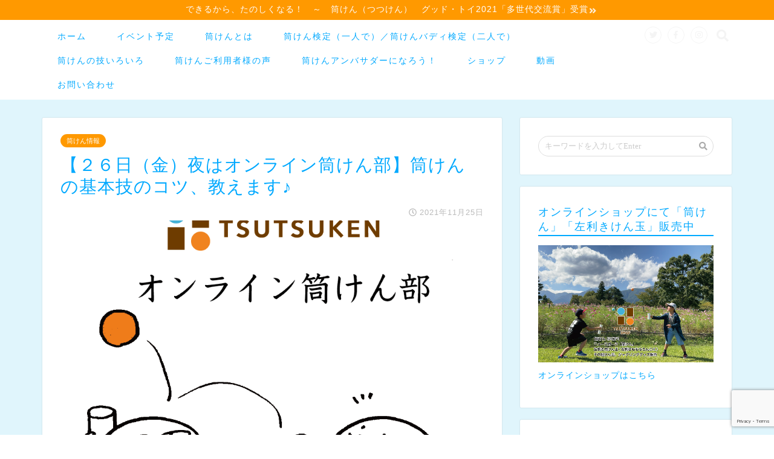

--- FILE ---
content_type: text/html; charset=UTF-8
request_url: https://tsutsu-ken.com/info/20211126oshirase
body_size: 19457
content:
<!DOCTYPE html>
<html lang="ja">
<head prefix="og: http://ogp.me/ns# fb: http://ogp.me/ns/fb# article: http://ogp.me/ns/article#">
	<script async src="https://pagead2.googlesyndication.com/pagead/js/adsbygoogle.js"></script>
<script>
     (adsbygoogle = window.adsbygoogle || []).push({
          google_ad_client: "ca-pub-8834366340454759",
          enable_page_level_ads: true
     });
</script>
<meta charset="utf-8">
<meta http-equiv="X-UA-Compatible" content="IE=edge">
<meta name="viewport" content="width=device-width, initial-scale=1">
<!-- ここからOGP -->
<meta property="og:type" content="blog">
<meta property="og:description" content="Contents ２６日（金）夜はオンライン筒けん部です♪２６日（金）　20:15～　筒けんの基本技に挑戦しよう　１（全世代向け）２６日（金）　21:00～　筒けんのカッコイイ技に挑戦しよう　２（全世代向け）１２月の予定"> 
<meta property="og:title" content="【２６日（金）夜はオンライン筒けん部】筒けんの基本技のコツ、教えます♪｜できるから、たのしくなる〜筒けん（つつけん）"> 
<meta property="og:url" content="https://tsutsu-ken.com/info/20211126oshirase"> 
<meta property="og:image" content="https://i1.wp.com/tsutsu-ken.com/wp-content/uploads/2021/09/02ffcd05732754ea33c1da225bcac5fd.png?fit=908%2C908&ssl=1">
<meta property="og:site_name" content="できるから、たのしくなる〜筒けん（つつけん）">
<meta property="fb:admins" content="@tsutsukenofficial">
<meta name="twitter:card" content="summary">
<meta name="twitter:site" content="@tsutsuken3">
<!-- ここまでOGP --> 
<title>【２６日（金）夜はオンライン筒けん部】筒けんの基本技のコツ、教えます♪｜できるから、たのしくなる〜筒けん（つつけん）</title>
<meta name="description" itemprop="description" content="Contents ２６日（金）夜はオンライン筒けん部です♪２６日（金）　20:15～　筒けんの基本技に挑戦しよう　１（全世代向け）２６日（金）　21:00～　筒けんのカッコイイ技に挑戦しよう　２（全世代向け）１２月の予定" >
<link rel='dns-prefetch' href='//webfonts.xserver.jp' />
<link rel='dns-prefetch' href='//ajax.googleapis.com' />
<link rel='dns-prefetch' href='//cdnjs.cloudflare.com' />
<link rel='dns-prefetch' href='//www.google.com' />
<link rel='dns-prefetch' href='//use.fontawesome.com' />
<link rel='dns-prefetch' href='//s.w.org' />
<link rel="alternate" type="application/rss+xml" title="できるから、たのしくなる〜筒けん（つつけん） &raquo; フィード" href="https://tsutsu-ken.com/feed" />
<link rel="alternate" type="application/rss+xml" title="できるから、たのしくなる〜筒けん（つつけん） &raquo; コメントフィード" href="https://tsutsu-ken.com/comments/feed" />
		<script type="text/javascript">
			window._wpemojiSettings = {"baseUrl":"https:\/\/s.w.org\/images\/core\/emoji\/13.0.0\/72x72\/","ext":".png","svgUrl":"https:\/\/s.w.org\/images\/core\/emoji\/13.0.0\/svg\/","svgExt":".svg","source":{"concatemoji":"https:\/\/tsutsu-ken.com\/wp-includes\/js\/wp-emoji-release.min.js?ver=5.5.17"}};
			!function(e,a,t){var n,r,o,i=a.createElement("canvas"),p=i.getContext&&i.getContext("2d");function s(e,t){var a=String.fromCharCode;p.clearRect(0,0,i.width,i.height),p.fillText(a.apply(this,e),0,0);e=i.toDataURL();return p.clearRect(0,0,i.width,i.height),p.fillText(a.apply(this,t),0,0),e===i.toDataURL()}function c(e){var t=a.createElement("script");t.src=e,t.defer=t.type="text/javascript",a.getElementsByTagName("head")[0].appendChild(t)}for(o=Array("flag","emoji"),t.supports={everything:!0,everythingExceptFlag:!0},r=0;r<o.length;r++)t.supports[o[r]]=function(e){if(!p||!p.fillText)return!1;switch(p.textBaseline="top",p.font="600 32px Arial",e){case"flag":return s([127987,65039,8205,9895,65039],[127987,65039,8203,9895,65039])?!1:!s([55356,56826,55356,56819],[55356,56826,8203,55356,56819])&&!s([55356,57332,56128,56423,56128,56418,56128,56421,56128,56430,56128,56423,56128,56447],[55356,57332,8203,56128,56423,8203,56128,56418,8203,56128,56421,8203,56128,56430,8203,56128,56423,8203,56128,56447]);case"emoji":return!s([55357,56424,8205,55356,57212],[55357,56424,8203,55356,57212])}return!1}(o[r]),t.supports.everything=t.supports.everything&&t.supports[o[r]],"flag"!==o[r]&&(t.supports.everythingExceptFlag=t.supports.everythingExceptFlag&&t.supports[o[r]]);t.supports.everythingExceptFlag=t.supports.everythingExceptFlag&&!t.supports.flag,t.DOMReady=!1,t.readyCallback=function(){t.DOMReady=!0},t.supports.everything||(n=function(){t.readyCallback()},a.addEventListener?(a.addEventListener("DOMContentLoaded",n,!1),e.addEventListener("load",n,!1)):(e.attachEvent("onload",n),a.attachEvent("onreadystatechange",function(){"complete"===a.readyState&&t.readyCallback()})),(n=t.source||{}).concatemoji?c(n.concatemoji):n.wpemoji&&n.twemoji&&(c(n.twemoji),c(n.wpemoji)))}(window,document,window._wpemojiSettings);
		</script>
		<style type="text/css">
img.wp-smiley,
img.emoji {
	display: inline !important;
	border: none !important;
	box-shadow: none !important;
	height: 1em !important;
	width: 1em !important;
	margin: 0 .07em !important;
	vertical-align: -0.1em !important;
	background: none !important;
	padding: 0 !important;
}
</style>
	<link rel='stylesheet' id='wp-block-library-css'  href='https://c0.wp.com/c/5.5.17/wp-includes/css/dist/block-library/style.min.css' type='text/css' media='all' />
<style id='wp-block-library-inline-css' type='text/css'>
.has-text-align-justify{text-align:justify;}
</style>
<link rel='stylesheet' id='contact-form-7-css'  href='https://tsutsu-ken.com/wp-content/plugins/contact-form-7/includes/css/styles.css?ver=5.4.2' type='text/css' media='all' />
<link rel='stylesheet' id='parent-style-css'  href='https://tsutsu-ken.com/wp-content/themes/jin/style.css?ver=5.5.17' type='text/css' media='all' />
<link rel='stylesheet' id='theme-style-css'  href='https://tsutsu-ken.com/wp-content/themes/jin-child/style.css?ver=5.5.17' type='text/css' media='all' />
<link rel='stylesheet' id='fontawesome-style-css'  href='https://use.fontawesome.com/releases/v5.1.0/css/all.css?ver=5.5.17' type='text/css' media='all' />
<link rel='stylesheet' id='swiper-style-css'  href='https://cdnjs.cloudflare.com/ajax/libs/Swiper/4.0.7/css/swiper.min.css?ver=5.5.17' type='text/css' media='all' />
<link rel='stylesheet' id='jetpack_css-css'  href='https://c0.wp.com/p/jetpack/8.3.3/css/jetpack.css' type='text/css' media='all' />
<script type='text/javascript' src='https://ajax.googleapis.com/ajax/libs/jquery/1.12.4/jquery.min.js?ver=5.5.17' id='jquery-js'></script>
<script type='text/javascript' src='//webfonts.xserver.jp/js/xserverv3.js?fadein=0&#038;ver=2.0.9' id='typesquare_std-js'></script>
<link rel="https://api.w.org/" href="https://tsutsu-ken.com/wp-json/" /><link rel="alternate" type="application/json" href="https://tsutsu-ken.com/wp-json/wp/v2/posts/3941" /><link rel="canonical" href="https://tsutsu-ken.com/info/20211126oshirase" />
<link rel='shortlink' href='https://tsutsu-ken.com/?p=3941' />
<link rel="alternate" type="application/json+oembed" href="https://tsutsu-ken.com/wp-json/oembed/1.0/embed?url=https%3A%2F%2Ftsutsu-ken.com%2Finfo%2F20211126oshirase" />
<link rel="alternate" type="text/xml+oembed" href="https://tsutsu-ken.com/wp-json/oembed/1.0/embed?url=https%3A%2F%2Ftsutsu-ken.com%2Finfo%2F20211126oshirase&#038;format=xml" />

<link rel='dns-prefetch' href='//i0.wp.com'/>
<link rel='dns-prefetch' href='//i1.wp.com'/>
<link rel='dns-prefetch' href='//i2.wp.com'/>
<link rel='dns-prefetch' href='//c0.wp.com'/>
<style type='text/css'>img#wpstats{display:none}</style>	<style type="text/css">
		#wrapper{
						background-color: #e0f5fc;
						background-image: url();
		}
		.related-entry-headline-text span:before,
		#comment-title span:before,
		#reply-title span:before{
			background-color: #00a9ff;
			border-color: #00a9ff!important;
		}
		footer,
		#breadcrumb:after,
		#page-top a{	
			background-color: #00a9ff;
		}
		.footer-inner a,
		#copyright,
		#copyright-center{
			border-color: #fff!important;
			color: #fff!important;
		}
		#footer-widget-area
		{
			border-color: #fff!important;
		}
		.page-top-footer a{
			color: #00a9ff!important;
		}
				#breadcrumb ul li,
		#breadcrumb ul li a{
			color: #00a9ff!important;
		}
		
		body,
		a,
		a:link,
		a:visited{
			color: #00a9ff;
		}
		a:hover{
			color: #00d1c3;
		}
				.widget_nav_menu ul > li > a:before,
		.widget_categories ul > li > a:before,
		.widget_archive form:after,
		.widget_categories form:after,
		.widget_nav_menu ul > li > ul.sub-menu > li > a:before,
		.widget_categories ul > li > .children > li > a:before,
		.widget_nav_menu ul > li > ul.sub-menu > li > ul.sub-menu li > a:before,
		.widget_categories ul > li > .children > li > .children li > a:before{
			color: #00a9ff;
		}
		footer .footer-widget,
		footer .footer-widget a,
		footer .footer-widget ul li,
		.footer-widget.widget_nav_menu ul > li > a:before,
		.footer-widget.widget_categories ul > li > a:before{
			color: #fff!important;
			border-color: #fff!important;
		}
		footer .footer-widget .widgettitle{
			color: #fff!important;
			border-color: #ff9900!important;
		}
		footer .widget_nav_menu ul .children .children li a:before,
		footer .widget_categories ul .children .children li a:before{
			background-color: #fff!important;
		}
		#drawernav a:hover,
		.post-list-title,
		#prev-next p,
		#toc_container .toc_list li a{
			color: #00a9ff!important;
		}
		#header-box{
			background-color: #00a9ff;
		}
		.pickup-contents:before{
			background-color: #00a9ff!important;
		}
		.main-image-text{
			color: #ff9900;
		}
		.main-image-text-sub{
			color: #22a8d8;
		}
		
						#site-info{
			padding-top: 15px!important;
			padding-bottom: 15px!important;
		}
				
		#site-info span a{
			color: #f4f4f4!important;
		}
		
				#headmenu .headsns .line a svg{
			fill: #f4f4f4!important;
		}
		#headmenu .headsns a,
		#headmenu{
			color: #f4f4f4!important;
			border-color:#f4f4f4!important;
		}
						.profile-follow .line-sns a svg{
			fill: #00a9ff!important;
		}
		.profile-follow .line-sns a:hover svg{
			fill: #ff9900!important;
		}
		.profile-follow a{
			color: #00a9ff!important;
			border-color:#00a9ff!important;
		}
		.profile-follow a:hover,
		#headmenu .headsns a:hover{
			color:#ff9900!important;
			border-color:#ff9900!important;
		}
				.search-box:hover{
			color:#ff9900!important;
			border-color:#ff9900!important;
		}
				#header #headmenu .headsns .line a:hover svg{
			fill:#ff9900!important;
		}
		.cps-icon-bar,
		#navtoggle:checked + .sp-menu-open .cps-icon-bar{
			background-color: #f4f4f4;
		}
		#nav-container{
			background-color: #fff;
		}
		#drawernav ul.menu-box > li > a,
		#drawernav2 ul.menu-box > li > a,
		#drawernav3 ul.menu-box > li > a,
		#drawernav4 ul.menu-box > li > a,
		#drawernav5 ul.menu-box > li > a,
		#drawernav ul.menu-box > li.menu-item-has-children:after,
		#drawernav2 ul.menu-box > li.menu-item-has-children:after,
		#drawernav3 ul.menu-box > li.menu-item-has-children:after,
		#drawernav4 ul.menu-box > li.menu-item-has-children:after,
		#drawernav5 ul.menu-box > li.menu-item-has-children:after{
			color: #00a9ff!important;
		}
		#drawernav ul.menu-box li a,
		#drawernav2 ul.menu-box li a,
		#drawernav3 ul.menu-box li a,
		#drawernav4 ul.menu-box li a,
		#drawernav5 ul.menu-box li a{
			font-size: 14px!important;
		}
		#drawernav3 ul.menu-box > li{
			color: #00a9ff!important;
		}
		#drawernav4 .menu-box > .menu-item > a:after,
		#drawernav3 .menu-box > .menu-item > a:after,
		#drawernav .menu-box > .menu-item > a:after{
			background-color: #00a9ff!important;
		}
		#drawernav2 .menu-box > .menu-item:hover,
		#drawernav5 .menu-box > .menu-item:hover{
			border-top-color: #00a9ff!important;
		}
				.cps-info-bar a{
			background-color: #ff9900!important;
		}
				@media (min-width: 768px) {
			.post-list-mag .post-list-item:not(:nth-child(2n)){
				margin-right: 2.6%;
			}
		}
				@media (min-width: 768px) {
			#tab-1:checked ~ .tabBtn-mag li [for="tab-1"]:after,
			#tab-2:checked ~ .tabBtn-mag li [for="tab-2"]:after,
			#tab-3:checked ~ .tabBtn-mag li [for="tab-3"]:after,
			#tab-4:checked ~ .tabBtn-mag li [for="tab-4"]:after{
				border-top-color: #00a9ff!important;
			}
			.tabBtn-mag label{
				border-bottom-color: #00a9ff!important;
			}
		}
		#tab-1:checked ~ .tabBtn-mag li [for="tab-1"],
		#tab-2:checked ~ .tabBtn-mag li [for="tab-2"],
		#tab-3:checked ~ .tabBtn-mag li [for="tab-3"],
		#tab-4:checked ~ .tabBtn-mag li [for="tab-4"],
		#prev-next a.next:after,
		#prev-next a.prev:after{
			
			background-color: #00a9ff!important;
		}
		

		.swiper-slide .post-list-cat,
		.post-list-mag .post-list-cat,
		.post-list-mag3col .post-list-cat,
		.post-list-mag-sp1col .post-list-cat,
		.swiper-pagination-bullet-active,
		.pickup-cat,
		.post-list .post-list-cat,
		.more-cat-button a:hover span:before,
		#breadcrumb .bcHome a:hover span:before,
		.popular-item:nth-child(1) .pop-num,
		.popular-item:nth-child(2) .pop-num,
		.popular-item:nth-child(3) .pop-num{
			background-color: #ff9900!important;
		}
		.sidebar-btn a,
		.profile-sns-menu{
			background-color: #ff9900!important;
		}
		.sp-sns-menu a,
		.pickup-contents-box a:hover .pickup-title{
			border-color: #00a9ff!important;
			color: #00a9ff!important;
		}
				.pro-line svg{
			fill: #00a9ff!important;
		}
		.cps-post-cat a,
		.meta-cat,
		.popular-cat{
			background-color: #ff9900!important;
			border-color: #ff9900!important;
		}
		.tagicon,
		.tag-box a,
		#toc_container .toc_list > li,
		#toc_container .toc_title{
			color: #00a9ff!important;
		}
		.tag-box a,
		#toc_container:before{
			border-color: #00a9ff!important;
		}
		.cps-post-cat a:hover{
			color: #00d1c3!important;
		}
		.pagination li:not([class*="current"]) a:hover,
		.widget_tag_cloud a:hover{
			background-color: #00a9ff!important;
		}
		.pagination li:not([class*="current"]) a:hover{
			opacity: 0.5!important;
		}
		.pagination li.current a{
			background-color: #00a9ff!important;
			border-color: #00a9ff!important;
		}
		.nextpage a:hover span {
			color: #00a9ff!important;
			border-color: #00a9ff!important;
		}
		.cta-content:before{
			background-color: #6FBFCA!important;
		}
		.cta-text,
		.info-title{
			color: #fff!important;
		}
		#footer-widget-area.footer_style1 .widgettitle{
			border-color: #ff9900!important;
		}
		.sidebar_style1 .widgettitle,
		.sidebar_style5 .widgettitle{
			border-color: #00a9ff!important;
		}
		.sidebar_style2 .widgettitle,
		.sidebar_style4 .widgettitle,
		.sidebar_style6 .widgettitle{
			background-color: #00a9ff!important;
		}
		
		.tn-logo-size{
			font-size: 160%!important;
		}
		.tn-logo-size img{
			width: 160%!important;
		}
		.sp-logo-size{
			font-size: 0%!important;
		}
		.sp-logo-size img{
			width: 0%!important;
		}
				.cps-post-main ul > li:before,
		.cps-post-main ol > li:before{
			background-color: #ff9900!important;
		}
		.profile-card .profile-title{
			background-color: #00a9ff!important;
		}
		.profile-card{
			border-color: #00a9ff!important;
		}
		.cps-post-main a{
			color:#00a9ff;
		}
		.cps-post-main .marker{
			background: -webkit-linear-gradient( transparent 60%, #ffcedb 0% ) ;
			background: linear-gradient( transparent 60%, #ffcedb 0% ) ;
		}
		.cps-post-main .marker2{
			background: -webkit-linear-gradient( transparent 60%, #a9eaf2 0% ) ;
			background: linear-gradient( transparent 60%, #a9eaf2 0% ) ;
		}
		
		
		.simple-box1{
			border-color:#ef9b9b!important;
		}
		.simple-box2{
			border-color:#f2bf7d!important;
		}
		.simple-box3{
			border-color:#b5e28a!important;
		}
		.simple-box4{
			border-color:#7badd8!important;
		}
		.simple-box4:before{
			background-color: #7badd8;
		}
		.simple-box5{
			border-color:#e896c7!important;
		}
		.simple-box5:before{
			background-color: #e896c7;
		}
		.simple-box6{
			background-color:#fffdef!important;
		}
		.simple-box7{
			border-color:#def1f9!important;
		}
		.simple-box7:before{
			background-color:#def1f9!important;
		}
		.simple-box8{
			border-color:#96ddc1!important;
		}
		.simple-box8:before{
			background-color:#96ddc1!important;
		}
		.simple-box9:before{
			background-color:#e1c0e8!important;
		}
		.simple-box9:after{
			border-color:#e1c0e8 #e1c0e8 #fff #fff!important;
		}
		
		.kaisetsu-box1:before,
		.kaisetsu-box1-title{
			background-color:#ffb49e!important;
		}
		.kaisetsu-box2{
			border-color:#89c2f4!important;
		}
		.kaisetsu-box2-title{
			background-color:#89c2f4!important;
		}
		.kaisetsu-box4{
			border-color:#ea91a9!important;
		}
		.kaisetsu-box4-title{
			background-color:#ea91a9!important;
		}
		.kaisetsu-box5:before{
			background-color:#57b3ba!important;
		}
		.kaisetsu-box5-title{
			background-color:#57b3ba!important;
		}
		
		.concept-box1{
			border-color:#85db8f!important;
		}
		.concept-box1:after{
			background-color:#85db8f!important;
		}
		.concept-box1:before{
			content:"ポイント"!important;
			color:#85db8f!important;
		}
		.concept-box2{
			border-color:#f7cf6a!important;
		}
		.concept-box2:after{
			background-color:#f7cf6a!important;
		}
		.concept-box2:before{
			content:"注意点"!important;
			color:#f7cf6a!important;
		}
		.concept-box3{
			border-color:#ff9900!important;
		}
		.concept-box3:after{
			background-color:#ff9900!important;
		}
		.concept-box3:before{
			content:"良い例"!important;
			color:#ff9900!important;
		}
		.concept-box4{
			border-color:#8224e3!important;
		}
		.concept-box4:after{
			background-color:#8224e3!important;
		}
		.concept-box4:before{
			content:"悪い例"!important;
			color:#8224e3!important;
		}
		.concept-box5{
			border-color:#9e9e9e!important;
		}
		.concept-box5:after{
			background-color:#9e9e9e!important;
		}
		.concept-box5:before{
			content:"参考"!important;
			color:#9e9e9e!important;
		}
		.concept-box6{
			border-color:#8eaced!important;
		}
		.concept-box6:after{
			background-color:#8eaced!important;
		}
		.concept-box6:before{
			content:"メモ"!important;
			color:#8eaced!important;
		}
		
		.innerlink-box1,
		.blog-card{
			border-color:#73bc9b!important;
		}
		.innerlink-box1-title{
			background-color:#73bc9b!important;
			border-color:#73bc9b!important;
		}
		.innerlink-box1:before,
		.blog-card-hl-box{
			background-color:#73bc9b!important;
		}
		
		.color-button01 a,
		.color-button01 a:hover,
		.color-button01:before{
			background-color: #00a9ff!important;
		}
		.top-image-btn-color a,
		.top-image-btn-color a:hover,
		.top-image-btn-color:before{
			background-color: #ffc166!important;
		}
		.color-button02 a,
		.color-button02 a:hover,
		.color-button02:before{
			background-color: #ff9900!important;
		}
		
		.color-button01-big a,
		.color-button01-big a:hover,
		.color-button01-big:before{
			background-color: #00a9ff!important;
		}
		.color-button01-big a,
		.color-button01-big:before{
			border-radius: 5px!important;
		}
		.color-button01-big a{
			padding-top: 20px!important;
			padding-bottom: 20px!important;
		}
		
		.color-button02-big a,
		.color-button02-big a:hover,
		.color-button02-big:before{
			background-color: #83d159!important;
		}
		.color-button02-big a,
		.color-button02-big:before{
			border-radius: 5px!important;
		}
		.color-button02-big a{
			padding-top: 20px!important;
			padding-bottom: 20px!important;
		}
				.color-button01-big{
			width: 75%!important;
		}
		.color-button02-big{
			width: 75%!important;
		}
				
		
					.top-image-btn-color:before,
			.color-button01:before,
			.color-button02:before,
			.color-button01-big:before,
			.color-button02-big:before{
				bottom: -1px;
				left: -1px;
				width: 100%;
				height: 100%;
				border-radius: 6px;
				box-shadow: 0px 1px 5px 0px rgba(0, 0, 0, 0.25);
				-webkit-transition: all .4s;
				transition: all .4s;
			}
			.top-image-btn-color a:hover,
			.color-button01 a:hover,
			.color-button02 a:hover,
			.color-button01-big a:hover,
			.color-button02-big a:hover{
				-webkit-transform: translateY(2px);
				transform: translateY(2px);
				-webkit-filter: brightness(0.95);
				 filter: brightness(0.95);
			}
			.top-image-btn-color:hover:before,
			.color-button01:hover:before,
			.color-button02:hover:before,
			.color-button01-big:hover:before,
			.color-button02-big:hover:before{
				-webkit-transform: translateY(2px);
				transform: translateY(2px);
				box-shadow: none!important;
			}
				
		.h2-style01 h2,
		.h2-style02 h2:before,
		.h2-style03 h2,
		.h2-style04 h2:before,
		.h2-style05 h2,
		.h2-style07 h2:before,
		.h2-style07 h2:after,
		.h3-style03 h3:before,
		.h3-style02 h3:before,
		.h3-style05 h3:before,
		.h3-style07 h3:before,
		.h2-style08 h2:after,
		.h2-style10 h2:before,
		.h2-style10 h2:after,
		.h3-style02 h3:after,
		.h4-style02 h4:before{
			background-color: #00a9ff!important;
		}
		.h3-style01 h3,
		.h3-style04 h3,
		.h3-style05 h3,
		.h3-style06 h3,
		.h4-style01 h4,
		.h2-style02 h2,
		.h2-style08 h2,
		.h2-style08 h2:before,
		.h2-style09 h2,
		.h4-style03 h4{
			border-color: #00a9ff!important;
		}
		.h2-style05 h2:before{
			border-top-color: #00a9ff!important;
		}
		.h2-style06 h2:before,
		.sidebar_style3 .widgettitle:after{
			background-image: linear-gradient(
				-45deg,
				transparent 25%,
				#00a9ff 25%,
				#00a9ff 50%,
				transparent 50%,
				transparent 75%,
				#00a9ff 75%,
				#00a9ff			);
		}
				
		@media all and (-ms-high-contrast:none){
			*::-ms-backdrop, .color-button01:before,
			.color-button02:before,
			.color-button01-big:before,
			.color-button02-big:before{
				background-color: #595857!important;
			}
		}
		
		.jin-lp-h2 h2,
		.jin-lp-h2 h2{
			background-color: transparent!important;
			border-color: transparent!important;
			color: #00a9ff!important;
		}
		.jincolumn-h3style2{
			border-color:#00a9ff!important;
		}
		.jinlph2-style1 h2:first-letter{
			color:#00a9ff!important;
		}
		.jinlph2-style2 h2,
		.jinlph2-style3 h2{
			border-color:#00a9ff!important;
		}
		
		
	</style>
<style type="text/css">.broken_link, a.broken_link {
	text-decoration: line-through;
}</style>
<!-- Jetpack Open Graph Tags -->
<meta property="og:type" content="article" />
<meta property="og:title" content="【２６日（金）夜はオンライン筒けん部】筒けんの基本技のコツ、教えます♪" />
<meta property="og:url" content="https://tsutsu-ken.com/info/20211126oshirase" />
<meta property="og:description" content="２６日（金）夜はオンライン筒けん部です♪ 何度か実施しているオンライン筒けん部ですが、２６日（金）夜は筒けんの&hellip;" />
<meta property="article:published_time" content="2021-11-25T11:37:42+00:00" />
<meta property="article:modified_time" content="2021-11-25T11:37:42+00:00" />
<meta property="og:site_name" content="できるから、たのしくなる〜筒けん（つつけん）" />
<meta property="og:image" content="https://i1.wp.com/tsutsu-ken.com/wp-content/uploads/2021/09/02ffcd05732754ea33c1da225bcac5fd.png?fit=908%2C908&amp;ssl=1" />
<meta property="og:image:width" content="908" />
<meta property="og:image:height" content="908" />
<meta property="og:locale" content="ja_JP" />
<meta name="twitter:creator" content="@tsutsuken3" />
<meta name="twitter:text:title" content="【２６日（金）夜はオンライン筒けん部】筒けんの基本技のコツ、教えます♪" />
<meta name="twitter:image" content="https://i1.wp.com/tsutsu-ken.com/wp-content/uploads/2021/09/02ffcd05732754ea33c1da225bcac5fd.png?fit=908%2C908&#038;ssl=1&#038;w=640" />
<meta name="twitter:card" content="summary_large_image" />

<!-- End Jetpack Open Graph Tags -->
	<style type="text/css">
		/*<!-- rtoc -->*/
		.rtoc-mokuji-content {
			background-color: #ffffff;
		}

		.rtoc-mokuji-content.frame1 {
			border: 1px solid #3f9cff;
		}

		.rtoc-mokuji-content #rtoc-mokuji-title {
			color: #555555;
		}

		.rtoc-mokuji-content .rtoc-mokuji li>a {
			color: #555555;
		}

		.rtoc-mokuji-content .mokuji_ul.level-1>.rtoc-item::before {
			background-color: #3f9cff !important;
		}

		.rtoc-mokuji-content .mokuji_ul.level-2>.rtoc-item::before {
			background-color: #3f9cff !important;
		}

		.rtoc-mokuji-content.frame2::before,
		.rtoc-mokuji-content.frame3,
		.rtoc-mokuji-content.frame4,
		.rtoc-mokuji-content.frame5 {
			border-color: #3f9cff !important;
		}

		.rtoc-mokuji-content.frame5::before,
		.rtoc-mokuji-content.frame5::after {
			background-color: #3f9cff;
		}

		.widget_block #rtoc-mokuji-widget-wrapper .rtoc-mokuji.level-1 .rtoc-item.rtoc-current:after,
		.widget #rtoc-mokuji-widget-wrapper .rtoc-mokuji.level-1 .rtoc-item.rtoc-current:after,
		#scrollad #rtoc-mokuji-widget-wrapper .rtoc-mokuji.level-1 .rtoc-item.rtoc-current:after,
		#sideBarTracking #rtoc-mokuji-widget-wrapper .rtoc-mokuji.level-1 .rtoc-item.rtoc-current:after {
			background-color: #3f9cff !important;
		}

		.cls-1,
		.cls-2 {
			stroke: #3f9cff;
		}

		.rtoc-mokuji-content .decimal_ol.level-2>.rtoc-item::before,
		.rtoc-mokuji-content .mokuji_ol.level-2>.rtoc-item::before,
		.rtoc-mokuji-content .decimal_ol.level-2>.rtoc-item::after,
		.rtoc-mokuji-content .decimal_ol.level-2>.rtoc-item::after {
			color: #3f9cff;
			background-color: #3f9cff;
		}

		.rtoc-mokuji-content .rtoc-mokuji.level-1>.rtoc-item::before {
			color: #3f9cff;
		}

		.rtoc-mokuji-content .decimal_ol>.rtoc-item::after {
			background-color: #3f9cff;
		}

		.rtoc-mokuji-content .decimal_ol>.rtoc-item::before {
			color: #3f9cff;
		}

		/*rtoc_return*/
		#rtoc_return a::before {
			background-image: url(https://tsutsu-ken.com/wp-content/plugins/rich-table-of-content/include/../img/rtoc_return.png);
		}

		#rtoc_return a {
			background-color:  !important;
		}

		/* アクセントポイント */
		.rtoc-mokuji-content .level-1>.rtoc-item #rtocAC.accent-point::after {
			background-color: #3f9cff;
		}

		.rtoc-mokuji-content .level-2>.rtoc-item #rtocAC.accent-point::after {
			background-color: #3f9cff;
		}
		.rtoc-mokuji-content.frame6,
		.rtoc-mokuji-content.frame7::before,
		.rtoc-mokuji-content.frame8::before {
			border-color: #3f9cff;
		}

		.rtoc-mokuji-content.frame6 #rtoc-mokuji-title,
		.rtoc-mokuji-content.frame7 #rtoc-mokuji-title::after {
			background-color: #3f9cff;
		}

		#rtoc-mokuji-wrapper.rtoc-mokuji-content.rtoc_h2_timeline .mokuji_ol.level-1>.rtoc-item::after,
		#rtoc-mokuji-wrapper.rtoc-mokuji-content.rtoc_h2_timeline .level-1.decimal_ol>.rtoc-item::after,
		#rtoc-mokuji-wrapper.rtoc-mokuji-content.rtoc_h3_timeline .mokuji_ol.level-2>.rtoc-item::after,
		#rtoc-mokuji-wrapper.rtoc-mokuji-content.rtoc_h3_timeline .mokuji_ol.level-2>.rtoc-item::after,
		.rtoc-mokuji-content.frame7 #rtoc-mokuji-title span::after {
			background-color: #3f9cff;
		}

		.widget #rtoc-mokuji-wrapper.rtoc-mokuji-content.frame6 #rtoc-mokuji-title {
			color: #555555;
			background-color: #ffffff;
		}
	</style>
				<style type="text/css">
				.rtoc-mokuji-content #rtoc-mokuji-title {
					color: #00a9ff;
				}

				.rtoc-mokuji-content.frame2::before,
				.rtoc-mokuji-content.frame3,
				.rtoc-mokuji-content.frame4,
				.rtoc-mokuji-content.frame5 {
					border-color: #00a9ff;
				}

				.rtoc-mokuji-content .decimal_ol>.rtoc-item::before,
				.rtoc-mokuji-content .decimal_ol.level-2>.rtoc-item::before,
				.rtoc-mokuji-content .mokuji_ol>.rtoc-item::before {
					color: #00a9ff;
				}

				.rtoc-mokuji-content .decimal_ol>.rtoc-item::after,
				.rtoc-mokuji-content .decimal_ol>.rtoc-item::after,
				.rtoc-mokuji-content .mokuji_ul.level-1>.rtoc-item::before,
				.rtoc-mokuji-content .mokuji_ul.level-2>.rtoc-item::before {
					background-color: #00a9ff !important;
				}

							</style>
<link rel="icon" href="https://i0.wp.com/tsutsu-ken.com/wp-content/uploads/2020/08/f8419b62231c6127d8092719b770605a.jpg?fit=32%2C32&#038;ssl=1" sizes="32x32" />
<link rel="icon" href="https://i0.wp.com/tsutsu-ken.com/wp-content/uploads/2020/08/f8419b62231c6127d8092719b770605a.jpg?fit=192%2C192&#038;ssl=1" sizes="192x192" />
<link rel="apple-touch-icon" href="https://i0.wp.com/tsutsu-ken.com/wp-content/uploads/2020/08/f8419b62231c6127d8092719b770605a.jpg?fit=180%2C180&#038;ssl=1" />
<meta name="msapplication-TileImage" content="https://i0.wp.com/tsutsu-ken.com/wp-content/uploads/2020/08/f8419b62231c6127d8092719b770605a.jpg?fit=270%2C270&#038;ssl=1" />
    
<!-- Global site tag (gtag.js) - Google Analytics -->
<script async src="https://www.googletagmanager.com/gtag/js?id=UA-93935660-1"></script>
<script>
  window.dataLayer = window.dataLayer || [];
  function gtag(){dataLayer.push(arguments);}
  gtag('js', new Date());

  gtag('config', 'UA-93935660-1');
</script>
</head>
<body class="post-template-default single single-post postid-3941 single-format-standard" id="nofont-style">
<div id="wrapper">

		
	
		<!--ヘッダー-->

									<div class="cps-info-bar animate">
			<a href="https://tsutsu-ken.com"><span>できるから、たのしくなる！　～　筒けん（つつけん）　グッド・トイ2021「多世代交流賞」受賞</span></a>
		</div>
		
	<!--グローバルナビゲーション layout1-->
		<div id="nav-container" class="header-style8-animate animate">
		<div class="header-style6-box">
			<div id="drawernav4" class="ef">
				<nav class="fixed-content"><ul class="menu-box"><li class="menu-item menu-item-type-custom menu-item-object-custom menu-item-home menu-item-11"><a href="https://tsutsu-ken.com">ホーム</a></li>
<li class="menu-item menu-item-type-post_type menu-item-object-page menu-item-3434"><a href="https://tsutsu-ken.com/event">イベント予定</a></li>
<li class="menu-item menu-item-type-post_type menu-item-object-page menu-item-55"><a href="https://tsutsu-ken.com/about">筒けんとは</a></li>
<li class="menu-item menu-item-type-post_type menu-item-object-page menu-item-10318"><a href="https://tsutsu-ken.com/tsutsukenkentei">筒けん検定（一人で）／筒けんバディ検定（二人で）</a></li>
<li class="menu-item menu-item-type-post_type menu-item-object-page menu-item-1190"><a href="https://tsutsu-ken.com/tricks">筒けんの技いろいろ</a></li>
<li class="menu-item menu-item-type-post_type menu-item-object-page menu-item-10317"><a href="https://tsutsu-ken.com/voice">筒けんご利用者様の声</a></li>
<li class="menu-item menu-item-type-post_type menu-item-object-page menu-item-10904"><a href="https://tsutsu-ken.com/tsutsukenambassodor">筒けんアンバサダーになろう！</a></li>
<li class="menu-item menu-item-type-custom menu-item-object-custom menu-item-94"><a href="https://tsutsuken.thebase.in/">ショップ</a></li>
<li class="menu-item menu-item-type-custom menu-item-object-custom menu-item-95"><a href="https://www.youtube.com/channel/UC4X-brZOyvGrildAT6YVoCQ?view_as=subscriber">動画</a></li>
<li class="menu-item menu-item-type-post_type menu-item-object-page menu-item-75"><a href="https://tsutsu-ken.com/inquiry">お問い合わせ</a></li>
</ul></nav>			</div>

			
			<div id="headmenu">
				<span class="headsns tn_sns_on">
											<span class="twitter"><a href="https://twitter.com/tsutsuken3"><i class="fab fa-twitter fa-lg" aria-hidden="true"></i></a></span>
																<span class="facebook">
						<a href="https://www.facebook.com/tsutsukenofficial"><i class="fab fa-facebook-f fa-lg" aria-hidden="true"></i></a>
						</span>
																<span class="instagram">
						<a href="https://www.instagram.com/tsutsuken.official/"><i class="fab fa-instagram fa-lg" aria-hidden="true"></i></a>
						</span>
											
											

				</span>
				<span class="headsearch tn_search_on">
					<form class="search-box" role="search" method="get" id="searchform" action="https://tsutsu-ken.com/">
	<input type="search" placeholder="キーワードを入力してEnter" class="text search-text" value="" name="s" id="s">
	<input type="submit" id="searchsubmit" value="&#xf002;">
</form>
				</span>
			</div>
				</div>
	</div>

		<!--グローバルナビゲーション layout1-->


<div id="scroll-content" class="animate">
	
		
		
		<!--ヘッダー画像-->
																				<!--ヘッダー画像-->
	
			
		<!--ヘッダー-->

		<div class="clearfix"></div>

			
														
		
	<div id="contents">

		<!--メインコンテンツ-->
			<main id="main-contents" class="main-contents article_style1 animate" itemprop="mainContentOfPage">
				<section class="cps-post-box hentry">
																	<article class="cps-post">
							<header class="cps-post-header">
																<span class="cps-post-cat category-info" itemprop="keywords"><a href="https://tsutsu-ken.com/category/info" style="background-color:!important;">筒けん情報</a></span>
																<h1 class="cps-post-title entry-title" itemprop="headline">【２６日（金）夜はオンライン筒けん部】筒けんの基本技のコツ、教えます♪</h1>
								<div class="cps-post-meta vcard">
									<span class="writer fn" itemprop="author" itemscope itemtype="http://schema.org/Person"><span itemprop="name">shikasembei</span></span>
									<span class="cps-post-date-box">
												<span class="cps-post-date"><i class="far fa-clock" aria-hidden="true"></i>&nbsp;<time class="entry-date date published updated" datetime="2021-11-25T20:37:42+09:00">2021年11月25日</time></span>
										</span>
								</div>
								
							</header>
															<div class="cps-post-thumb" itemscope itemtype="http://schema.org/ImageObject">
									<img src="https://i1.wp.com/tsutsu-ken.com/wp-content/uploads/2021/09/02ffcd05732754ea33c1da225bcac5fd.png?resize=908%2C720&amp;ssl=1" class="attachment-large_size size-large_size wp-post-image" alt="" loading="lazy" />								</div>
														
							<div class="cps-post-main-box">
								<div class="cps-post-main h2-style08 h3-style03 h4-style03 entry-content  " itemprop="articleBody">

									<div class="clearfix"></div>
	
									<div id="rtoc-mokuji-wrapper" class="rtoc-mokuji-content frame2 preset1 animation-fade rtoc_open default" data-id="3941" data-theme="jin-child">
			<div id="rtoc-mokuji-title" class=" rtoc_left">
			<button class="rtoc_open_close rtoc_open"></button>
			<span>Contents</span>
			</div><ol class="rtoc-mokuji decimal_ol level-1"><li class="rtoc-item"><a href="#rtoc-1">２６日（金）夜はオンライン筒けん部です♪</a><ul class="rtoc-mokuji mokuji_none level-3"><li class="rtoc-item"><a href="#rtoc-2">２６日（金）　20:15～　筒けんの基本技に挑戦しよう　１（全世代向け）</a><ul class="rtoc-mokuji mokuji_none level-3"><li class="rtoc-item"><a href="#rtoc-3">２６日（金）　21:00～　筒けんのカッコイイ技に挑戦しよう　２（全世代向け）</a></li></ul></li></ul></li><li class="rtoc-item"><a href="#rtoc-4">１２月の予定</a><ul class="rtoc-mokuji mokuji_none level-3"><li class="rtoc-item"><a href="#rtoc-5">１２日（日）　9:30～　筒けんルーティンに挑戦しよう　（全世代向け）</a></li></ul></li><li class="rtoc-item"><a href="#rtoc-6">オンライン筒けん部、ご参加お待ちしています</a></li></ol></div><h2 id="rtoc-1" >２６日（金）夜はオンライン筒けん部です♪</h2>
<p>何度か実施しているオンライン筒けん部ですが、２６日（金）夜は筒けんの基本技を２部に分けて楽しみます！１部、２部とも３０分と短いので、初めての方やもう一度やってみたい方など、よろしければご参加ください。</p>
<p>なお、以前も受講したばかりの方（つまりリピーター）だけになった場合は内容をスキルアップ編に勝手ながら変更いたします。</p>
<h4 id="rtoc-2" >２６日（金）　20:15～　筒けんの基本技に挑戦しよう　１（全世代向け）</h4>
<p>筒けんを始めたばかりの方にオススメ！筒けんの基本となる技を練習してみましょう</p>
<div class="simple-box4">
<p>【内容】自己紹介、筒けんを使った準備体操、筒けんの基本技と関連技の紹介やコツ　～20:45</p>
<p>＜基本技＞ジャンプ、もしかめ、つばめ返し、遠心力など</p>
</div>
<p>&nbsp;</p>
<h4 id="rtoc-3" >２６日（金）　21:00～　筒けんのカッコイイ技に挑戦しよう　２（全世代向け）</h4>
<p>筒けんの基本ができたらカッコイイ技に挑戦しましょう！そして技をマスターしたらつなげて披露しましょう！</p>
<div class="simple-box4">
<p>【内容】筒けんを使って基本技からちょっと難し目の技まで習得します　～21:30</p>
<p>＜実施技＞もちかえ、アームバウンス、リフティング、ダウンスパイクなど</p>
</div>
<h2 id="rtoc-4" >１２月の予定</h2>
<h4 id="rtoc-5" >１２日（日）　9:30～　筒けんルーティンに挑戦しよう　（全世代向け）</h4>
<p>筒けんは技をつなげての連続技（ルーティン）が簡単！みんなでいろいろなルーティンに挑戦しましょう。</p>
<div class="simple-box4">
<p>【内容】筒けんを使って技を連続で行う「ルーティン」に挑戦します</p>
<p>＜実施技＞筒けんの基本技をアレンジしますが、初めての方でも参加いただけます。筒けんの基本技がだいたいわかっているとより楽しめます。</p>
<p>※10:00～質疑応答</p>
</div>
<h2 id="rtoc-6" >オンライン筒けん部、ご参加お待ちしています</h2>
<p>オンライン筒けん部は筒けんを持っていたら無料で参加できます。<span style="color: #ff0000;">登録は筒けんホームページトップページからメールアドレスを登録</span>いただく形になります。</p>
<p>メールアドレスを登録いただくと、スケジュールにZOOMリンクが入ったものが配信（またはオンライン筒けん部スケジュールページへのアクセスが可能）になります。</p>
<p>顔出しＮＧの場合は画面オフにしていただいて問題ありませんし、途中参加、途中退出は自由です。ご都合の良い方法、タイミングでご参加ください。</p>
<p>筒けんの楽しさを一緒に共有しましょう♪</p>
<p>[quads id=1]</p>
<p>★「筒けん」「左きき用けん玉」 <a href="https://tsutsuken.thebase.in/">オンラインショップ</a>にて販売中！是非チェックしてね！<br>
・筒けんの販売店は<a href="https://tsutsu-ken.com/purchase">こちら</a>でご確認ください<br><br>
★動画や投稿は　<a href="https://www.instagram.com/tsutsuken.official">Instagram</a> <a href="https://www.facebook.com/tsutsukenofficial">Facebook</a> <a href="https://twitter.com/tsutsuken3">Twitter</a> それぞれで公開中。<br>

<br>
<iframe src="https://tsutsuken.thebase.in/items/33184986/widget/large" width="320" height="480" frameborder="0"></iframe>

 									
																		
									
									<div class="tag-box"><span><a href="/tag/%e3%81%91%e3%82%93%e7%8e%89"><span class="tagicon"><i class="fa fa-tag" aria-hidden="true"></i></span> けん玉</a></span><span><a href="/tag/%e3%81%a4%e3%81%a4%e3%81%91%e3%82%93"><span class="tagicon"><i class="fa fa-tag" aria-hidden="true"></i></span> つつけん</a></span><span><a href="/tag/%e3%82%aa%e3%83%b3%e3%83%a9%e3%82%a4%e3%83%b3"><span class="tagicon"><i class="fa fa-tag" aria-hidden="true"></i></span> オンライン</a></span><span><a href="/tag/%e3%82%aa%e3%83%b3%e3%83%a9%e3%82%a4%e3%83%b3%e7%ad%92%e3%81%91%e3%82%93%e9%83%a8"><span class="tagicon"><i class="fa fa-tag" aria-hidden="true"></i></span> オンライン筒けん部</a></span><span><a href="/tag/%e7%ad%92%e3%81%91%e3%82%93"><span class="tagicon"><i class="fa fa-tag" aria-hidden="true"></i></span> 筒けん</a></span></div>									
									
									
									<div class="clearfix"></div>
<div class="adarea-box">
	</div>
									
									<div class="related-ad-unit-area"></div>
									
																		
									
															
								</div>
							</div>
						</article>
						
														</section>
				
																
								
<div class="toppost-list-box-simple">
<section class="related-entry-section toppost-list-box-inner">
		<div class="related-entry-headline">
		<div class="related-entry-headline-text ef"><span class="fa-headline"><i class="far fa-folder-open" aria-hidden="true"></i>RELATED POST</span></div>
	</div>
						<div class="post-list-mag3col-slide related-slide">
			<div class="swiper-container2">
				<ul class="swiper-wrapper">
					<li class="swiper-slide">
	<article class="post-list-item" itemscope itemtype="https://schema.org/BlogPosting">
		<a class="post-list-link" rel="bookmark" href="https://tsutsu-ken.com/info/202505tabifuru" itemprop='mainEntityOfPage'>
			<div class="post-list-inner">
				<div class="post-list-thumb" itemprop="image" itemscope itemtype="https://schema.org/ImageObject">
											<img src="https://i2.wp.com/tsutsu-ken.com/wp-content/uploads/2025/05/f82d61fb31bd9634f6c7ee529b4a8d68.jpg?resize=600%2C360&amp;ssl=1" class="attachment-small_size size-small_size wp-post-image" alt="" loading="lazy" />						<meta itemprop="url" content="https://i2.wp.com/tsutsu-ken.com/wp-content/uploads/2025/05/f82d61fb31bd9634f6c7ee529b4a8d68.jpg?resize=600%2C360&ssl=1">
						<meta itemprop="width" content="480">
						<meta itemprop="height" content="270">
									</div>
				<div class="post-list-meta vcard">
										<span class="post-list-cat category-info" style="background-color:!important;" itemprop="keywords">筒けん情報</span>
					
					<h2 class="post-list-title entry-title" itemprop="headline">【上田市観光会館１階】たびふるUEDAで筒けんをゲット＆コーヒーを♪</h2>
											<span class="post-list-date date updated ef" itemprop="datePublished dateModified" datetime="2025-05-23" content="2025-05-23">2025年5月23日</span>
					
					<span class="writer fn" itemprop="author" itemscope itemtype="http://schema.org/Person"><span itemprop="name">shikasembei</span></span>

					<div class="post-list-publisher" itemprop="publisher" itemscope itemtype="https://schema.org/Organization">
						<span itemprop="logo" itemscope itemtype="https://schema.org/ImageObject">
							<span itemprop="url">https://tsutsu-ken.com/wp-content/uploads/2020/08/tsutsuken-logo.jpg</span>
						</span>
						<span itemprop="name">できるから、たのしくなる〜筒けん（つつけん）</span>
					</div>
				</div>
			</div>
		</a>
	</article>
</li>					<li class="swiper-slide">
	<article class="post-list-item" itemscope itemtype="https://schema.org/BlogPosting">
		<a class="post-list-link" rel="bookmark" href="https://tsutsu-ken.com/info/onlineikaga" itemprop='mainEntityOfPage'>
			<div class="post-list-inner">
				<div class="post-list-thumb" itemprop="image" itemscope itemtype="https://schema.org/ImageObject">
											<img src="https://i2.wp.com/tsutsu-ken.com/wp-content/uploads/2021/11/e7a898be2de3be4361d7bfdd19aa4a8f.jpg?resize=640%2C360&amp;ssl=1" class="attachment-small_size size-small_size wp-post-image" alt="" loading="lazy" srcset="https://i2.wp.com/tsutsu-ken.com/wp-content/uploads/2021/11/e7a898be2de3be4361d7bfdd19aa4a8f.jpg?w=800&amp;ssl=1 800w, https://i2.wp.com/tsutsu-ken.com/wp-content/uploads/2021/11/e7a898be2de3be4361d7bfdd19aa4a8f.jpg?resize=300%2C169&amp;ssl=1 300w, https://i2.wp.com/tsutsu-ken.com/wp-content/uploads/2021/11/e7a898be2de3be4361d7bfdd19aa4a8f.jpg?resize=768%2C432&amp;ssl=1 768w, https://i2.wp.com/tsutsu-ken.com/wp-content/uploads/2021/11/e7a898be2de3be4361d7bfdd19aa4a8f.jpg?resize=320%2C180&amp;ssl=1 320w, https://i2.wp.com/tsutsu-ken.com/wp-content/uploads/2021/11/e7a898be2de3be4361d7bfdd19aa4a8f.jpg?resize=640%2C360&amp;ssl=1 640w" sizes="(max-width: 640px) 100vw, 640px" />						<meta itemprop="url" content="https://i2.wp.com/tsutsu-ken.com/wp-content/uploads/2021/11/e7a898be2de3be4361d7bfdd19aa4a8f.jpg?resize=640%2C360&ssl=1">
						<meta itemprop="width" content="480">
						<meta itemprop="height" content="270">
									</div>
				<div class="post-list-meta vcard">
										<span class="post-list-cat category-info" style="background-color:!important;" itemprop="keywords">筒けん情報</span>
					
					<h2 class="post-list-title entry-title" itemprop="headline">【室内でお手軽エクセサイズ】オンライン筒けん教室、いかがですか？</h2>
											<span class="post-list-date date updated ef" itemprop="datePublished dateModified" datetime="2022-01-16" content="2022-01-16">2022年1月16日</span>
					
					<span class="writer fn" itemprop="author" itemscope itemtype="http://schema.org/Person"><span itemprop="name">shikasembei</span></span>

					<div class="post-list-publisher" itemprop="publisher" itemscope itemtype="https://schema.org/Organization">
						<span itemprop="logo" itemscope itemtype="https://schema.org/ImageObject">
							<span itemprop="url">https://tsutsu-ken.com/wp-content/uploads/2020/08/tsutsuken-logo.jpg</span>
						</span>
						<span itemprop="name">できるから、たのしくなる〜筒けん（つつけん）</span>
					</div>
				</div>
			</div>
		</a>
	</article>
</li>					<li class="swiper-slide">
	<article class="post-list-item" itemscope itemtype="https://schema.org/BlogPosting">
		<a class="post-list-link" rel="bookmark" href="https://tsutsu-ken.com/info/puppyland" itemprop='mainEntityOfPage'>
			<div class="post-list-inner">
				<div class="post-list-thumb" itemprop="image" itemscope itemtype="https://schema.org/ImageObject">
											<img src="https://i0.wp.com/tsutsu-ken.com/wp-content/uploads/2022/02/puppyland01.png?resize=640%2C360&amp;ssl=1" class="attachment-small_size size-small_size wp-post-image" alt="" loading="lazy" srcset="https://i0.wp.com/tsutsu-ken.com/wp-content/uploads/2022/02/puppyland01.png?resize=320%2C180&amp;ssl=1 320w, https://i0.wp.com/tsutsu-ken.com/wp-content/uploads/2022/02/puppyland01.png?resize=640%2C360&amp;ssl=1 640w" sizes="(max-width: 640px) 100vw, 640px" />						<meta itemprop="url" content="https://i0.wp.com/tsutsu-ken.com/wp-content/uploads/2022/02/puppyland01.png?resize=640%2C360&ssl=1">
						<meta itemprop="width" content="480">
						<meta itemprop="height" content="270">
									</div>
				<div class="post-list-meta vcard">
										<span class="post-list-cat category-info" style="background-color:!important;" itemprop="keywords">筒けん情報</span>
					
					<h2 class="post-list-title entry-title" itemprop="headline">【静岡県沼津市周辺の方へ】パピーランドさんで筒けんが買えます♪　～　もうすぐ卒業・卒...</h2>
											<span class="post-list-date date updated ef" itemprop="datePublished dateModified" datetime="2022-02-22" content="2022-02-22">2022年2月22日</span>
					
					<span class="writer fn" itemprop="author" itemscope itemtype="http://schema.org/Person"><span itemprop="name">shikasembei</span></span>

					<div class="post-list-publisher" itemprop="publisher" itemscope itemtype="https://schema.org/Organization">
						<span itemprop="logo" itemscope itemtype="https://schema.org/ImageObject">
							<span itemprop="url">https://tsutsu-ken.com/wp-content/uploads/2020/08/tsutsuken-logo.jpg</span>
						</span>
						<span itemprop="name">できるから、たのしくなる〜筒けん（つつけん）</span>
					</div>
				</div>
			</div>
		</a>
	</article>
</li>						</ul>
				<div class="swiper-pagination"></div>
				<div class="swiper-button-prev"></div>
				<div class="swiper-button-next"></div>
			</div>
		</div>
			</section>
</div>
<div class="clearfix"></div>
	

									
				
				
					<div id="prev-next" class="clearfix">
		
					<a class="prev" href="https://tsutsu-ken.com/report/20211125mytsutsuken" title="【小学校１年生マイ筒けんづくり】世界に一つだけの一本はできたかい？">
				<div class="metabox">
											<img src="https://i0.wp.com/tsutsu-ken.com/wp-content/uploads/2021/11/7215d60e16f5a2e86c73e2d12a8a6339.jpg?resize=320%2C180&amp;ssl=1" class="attachment-cps_thumbnails size-cps_thumbnails wp-post-image" alt="" loading="lazy" srcset="https://i0.wp.com/tsutsu-ken.com/wp-content/uploads/2021/11/7215d60e16f5a2e86c73e2d12a8a6339.jpg?resize=320%2C180&amp;ssl=1 320w, https://i0.wp.com/tsutsu-ken.com/wp-content/uploads/2021/11/7215d60e16f5a2e86c73e2d12a8a6339.jpg?resize=640%2C360&amp;ssl=1 640w" sizes="(max-width: 320px) 100vw, 320px" />										
					<p>【小学校１年生マイ筒けんづくり】世界に一つだけの一本はできたかい？</p>
				</div>
			</a>
		

					<a class="next" href="https://tsutsu-ken.com/info/20211126shimmai" title="【記事掲載情報】11月26日付信濃毎日新聞で紹介いただきました">
				<div class="metabox">
					<p>【記事掲載情報】11月26日付信濃毎日新聞で紹介いただきました</p>

											<img src="https://i2.wp.com/tsutsu-ken.com/wp-content/uploads/2021/11/2eb17d3e1088c706a2edf9f19e716052.jpg?resize=320%2C180&amp;ssl=1" class="attachment-cps_thumbnails size-cps_thumbnails wp-post-image" alt="" loading="lazy" />									</div>
			</a>
		
	</div>
	<div class="clearfix"></div>
			</main>

		<!--サイドバー-->
<div id="sidebar" class="sideber sidebar_style1 animate" role="complementary" itemscope itemtype="http://schema.org/WPSideBar">
		
	<div id="search-2" class="widget widget_search"><form class="search-box" role="search" method="get" id="searchform" action="https://tsutsu-ken.com/">
	<input type="search" placeholder="キーワードを入力してEnter" class="text search-text" value="" name="s" id="s">
	<input type="submit" id="searchsubmit" value="&#xf002;">
</form>
</div><div id="text-3" class="widget widget_text"><div class="widgettitle ef">オンラインショップにて「筒けん」「左利きけん玉」販売中</div>			<div class="textwidget"><p><img loading="lazy" class="alignnone size-full wp-image-3431" src="https://i1.wp.com/tsutsu-ken.com/wp-content/uploads/2021/09/basetop2021.png?resize=800%2C534&#038;ssl=1" alt="" width="800" height="534" data-recalc-dims="1" srcset="https://i1.wp.com/tsutsu-ken.com/wp-content/uploads/2021/09/basetop2021.png?w=800&amp;ssl=1 800w, https://i1.wp.com/tsutsu-ken.com/wp-content/uploads/2021/09/basetop2021.png?resize=300%2C200&amp;ssl=1 300w, https://i1.wp.com/tsutsu-ken.com/wp-content/uploads/2021/09/basetop2021.png?resize=768%2C513&amp;ssl=1 768w" sizes="(max-width: 800px) 100vw, 800px" /></p>
<p><a href="https://tsutsuken.thebase.in/">オンラインショップはこちら</a></p>
</div>
		</div><div id="text-5" class="widget widget_text"><div class="widgettitle ef">筒けん動画をYoutubeでチェック！</div>			<div class="textwidget"><p><iframe src="https://www.youtube.com/embed/8Lyqbve5KXQ" title="YouTube video player" frameborder="0" allow="accelerometer; autoplay; clipboard-write; encrypted-media; gyroscope; picture-in-picture" allowfullscreen></iframe></p>
</div>
		</div><div id="text-6" class="widget widget_text"><div class="widgettitle ef">Instagramもチェックしてね♪</div>			<div class="textwidget"><blockquote class="instagram-media" data-instgrm-captioned data-instgrm-permalink="https://www.instagram.com/p/CDZvmMApl5L/?utm_source=ig_embed&amp;utm_campaign=loading" data-instgrm-version="12" style=" background:#FFF; border:0; border-radius:3px; box-shadow:0 0 1px 0 rgba(0,0,0,0.5),0 1px 10px 0 rgba(0,0,0,0.15); margin: 1px; max-width:540px; min-width:326px; padding:0; width:99.375%; width:-webkit-calc(100% - 2px); width:calc(100% - 2px);">
<div style="padding:16px;"> <a href="https://www.instagram.com/p/CDZvmMApl5L/?utm_source=ig_embed&amp;utm_campaign=loading" style=" background:#FFFFFF; line-height:0; padding:0 0; text-align:center; text-decoration:none; width:100%;" target="_blank" rel="noopener noreferrer"> </p>
<div style=" display: flex; flex-direction: row; align-items: center;">
<div style="background-color: #F4F4F4; border-radius: 50%; flex-grow: 0; height: 40px; margin-right: 14px; width: 40px;"></div>
<div style="display: flex; flex-direction: column; flex-grow: 1; justify-content: center;">
<div style=" background-color: #F4F4F4; border-radius: 4px; flex-grow: 0; height: 14px; margin-bottom: 6px; width: 100px;"></div>
<div style=" background-color: #F4F4F4; border-radius: 4px; flex-grow: 0; height: 14px; width: 60px;"></div>
</div>
</div>
<div style="padding: 19% 0;"></div>
<div style="display:block; height:50px; margin:0 auto 12px; width:50px;"><svg width="50px" height="50px" viewBox="0 0 60 60" version="1.1" xmlns="https://www.w3.org/2000/svg" xmlns:xlink="https://www.w3.org/1999/xlink"><g stroke="none" stroke-width="1" fill="none" fill-rule="evenodd"><g transform="translate(-511.000000, -20.000000)" fill="#000000"><g><path d="M556.869,30.41 C554.814,30.41 553.148,32.076 553.148,34.131 C553.148,36.186 554.814,37.852 556.869,37.852 C558.924,37.852 560.59,36.186 560.59,34.131 C560.59,32.076 558.924,30.41 556.869,30.41 M541,60.657 C535.114,60.657 530.342,55.887 530.342,50 C530.342,44.114 535.114,39.342 541,39.342 C546.887,39.342 551.658,44.114 551.658,50 C551.658,55.887 546.887,60.657 541,60.657 M541,33.886 C532.1,33.886 524.886,41.1 524.886,50 C524.886,58.899 532.1,66.113 541,66.113 C549.9,66.113 557.115,58.899 557.115,50 C557.115,41.1 549.9,33.886 541,33.886 M565.378,62.101 C565.244,65.022 564.756,66.606 564.346,67.663 C563.803,69.06 563.154,70.057 562.106,71.106 C561.058,72.155 560.06,72.803 558.662,73.347 C557.607,73.757 556.021,74.244 553.102,74.378 C549.944,74.521 548.997,74.552 541,74.552 C533.003,74.552 532.056,74.521 528.898,74.378 C525.979,74.244 524.393,73.757 523.338,73.347 C521.94,72.803 520.942,72.155 519.894,71.106 C518.846,70.057 518.197,69.06 517.654,67.663 C517.244,66.606 516.755,65.022 516.623,62.101 C516.479,58.943 516.448,57.996 516.448,50 C516.448,42.003 516.479,41.056 516.623,37.899 C516.755,34.978 517.244,33.391 517.654,32.338 C518.197,30.938 518.846,29.942 519.894,28.894 C520.942,27.846 521.94,27.196 523.338,26.654 C524.393,26.244 525.979,25.756 528.898,25.623 C532.057,25.479 533.004,25.448 541,25.448 C548.997,25.448 549.943,25.479 553.102,25.623 C556.021,25.756 557.607,26.244 558.662,26.654 C560.06,27.196 561.058,27.846 562.106,28.894 C563.154,29.942 563.803,30.938 564.346,32.338 C564.756,33.391 565.244,34.978 565.378,37.899 C565.522,41.056 565.552,42.003 565.552,50 C565.552,57.996 565.522,58.943 565.378,62.101 M570.82,37.631 C570.674,34.438 570.167,32.258 569.425,30.349 C568.659,28.377 567.633,26.702 565.965,25.035 C564.297,23.368 562.623,22.342 560.652,21.575 C558.743,20.834 556.562,20.326 553.369,20.18 C550.169,20.033 549.148,20 541,20 C532.853,20 531.831,20.033 528.631,20.18 C525.438,20.326 523.257,20.834 521.349,21.575 C519.376,22.342 517.703,23.368 516.035,25.035 C514.368,26.702 513.342,28.377 512.574,30.349 C511.834,32.258 511.326,34.438 511.181,37.631 C511.035,40.831 511,41.851 511,50 C511,58.147 511.035,59.17 511.181,62.369 C511.326,65.562 511.834,67.743 512.574,69.651 C513.342,71.625 514.368,73.296 516.035,74.965 C517.703,76.634 519.376,77.658 521.349,78.425 C523.257,79.167 525.438,79.673 528.631,79.82 C531.831,79.965 532.853,80.001 541,80.001 C549.148,80.001 550.169,79.965 553.369,79.82 C556.562,79.673 558.743,79.167 560.652,78.425 C562.623,77.658 564.297,76.634 565.965,74.965 C567.633,73.296 568.659,71.625 569.425,69.651 C570.167,67.743 570.674,65.562 570.82,62.369 C570.966,59.17 571,58.147 571,50 C571,41.851 570.966,40.831 570.82,37.631"></path></g></g></g></svg></div>
<div style="padding-top: 8px;">
<div style=" color:#3897f0; font-family:Arial,sans-serif; font-size:14px; font-style:normal; font-weight:550; line-height:18px;"> この投稿をInstagramで見る</div>
</div>
<div style="padding: 12.5% 0;"></div>
<div style="display: flex; flex-direction: row; margin-bottom: 14px; align-items: center;">
<div>
<div style="background-color: #F4F4F4; border-radius: 50%; height: 12.5px; width: 12.5px; transform: translateX(0px) translateY(7px);"></div>
<div style="background-color: #F4F4F4; height: 12.5px; transform: rotate(-45deg) translateX(3px) translateY(1px); width: 12.5px; flex-grow: 0; margin-right: 14px; margin-left: 2px;"></div>
<div style="background-color: #F4F4F4; border-radius: 50%; height: 12.5px; width: 12.5px; transform: translateX(9px) translateY(-18px);"></div>
</div>
<div style="margin-left: 8px;">
<div style=" background-color: #F4F4F4; border-radius: 50%; flex-grow: 0; height: 20px; width: 20px;"></div>
<div style=" width: 0; height: 0; border-top: 2px solid transparent; border-left: 6px solid #f4f4f4; border-bottom: 2px solid transparent; transform: translateX(16px) translateY(-4px) rotate(30deg)"></div>
</div>
<div style="margin-left: auto;">
<div style=" width: 0px; border-top: 8px solid #F4F4F4; border-right: 8px solid transparent; transform: translateY(16px);"></div>
<div style=" background-color: #F4F4F4; flex-grow: 0; height: 12px; width: 16px; transform: translateY(-4px);"></div>
<div style=" width: 0; height: 0; border-top: 8px solid #F4F4F4; border-left: 8px solid transparent; transform: translateY(-4px) translateX(8px);"></div>
</div>
</div>
<p></a> </p>
<p style=" margin:8px 0 0 0; padding:0 4px;"> <a href="https://www.instagram.com/p/CDZvmMApl5L/?utm_source=ig_embed&amp;utm_campaign=loading" style=" color:#000; font-family:Arial,sans-serif; font-size:14px; font-style:normal; font-weight:normal; line-height:17px; text-decoration:none; word-wrap:break-word;" target="_blank" rel="noopener noreferrer">（´-`）.｡oO（フリップしてペンギンキャッチカッコいいなあ） #筒けん #tsutsuken #筒けんチャレンジ #筒けんやってみよう #やってみよう #けん玉 #kendama #おうち時間 #巣ごもり #屋内遊び #ニュースポーツ #屋内スポーツ #子供が喜ぶ #大人も楽しい</a></p>
<p style=" color:#c9c8cd; font-family:Arial,sans-serif; font-size:14px; line-height:17px; margin-bottom:0; margin-top:8px; overflow:hidden; padding:8px 0 7px; text-align:center; text-overflow:ellipsis; white-space:nowrap;"><a href="https://www.instagram.com/tsutsuken.official/?utm_source=ig_embed&amp;utm_campaign=loading" style=" color:#c9c8cd; font-family:Arial,sans-serif; font-size:14px; font-style:normal; font-weight:normal; line-height:17px;" target="_blank" rel="noopener noreferrer"> tsutsu-ken</a>(@tsutsuken.official)がシェアした投稿 &#8211; <time style=" font-family:Arial,sans-serif; font-size:14px; line-height:17px;" datetime="2020-08-02T21:36:52+00:00">2020年 8月月2日午後2時36分PDT</time></p>
</div>
</blockquote>
<p> <script async src="//www.instagram.com/embed.js"></script></p>
</div>
		</div><div id="text-2" class="widget widget_text"><div class="widgettitle ef">筒けんが買える場所（実店舗）はこちら！</div>			<div class="textwidget"><p><img loading="lazy" class="alignnone size-full wp-image-92" src="https://i2.wp.com/tsutsu-ken.com/wp-content/uploads/2019/09/IMG_20190524_102451.jpg?resize=800%2C600&#038;ssl=1" alt="" width="800" height="600" data-recalc-dims="1" srcset="https://i2.wp.com/tsutsu-ken.com/wp-content/uploads/2019/09/IMG_20190524_102451.jpg?w=800&amp;ssl=1 800w, https://i2.wp.com/tsutsu-ken.com/wp-content/uploads/2019/09/IMG_20190524_102451.jpg?resize=300%2C225&amp;ssl=1 300w, https://i2.wp.com/tsutsu-ken.com/wp-content/uploads/2019/09/IMG_20190524_102451.jpg?resize=768%2C576&amp;ssl=1 768w" sizes="(max-width: 800px) 100vw, 800px" /></p>
<p><a href="https://tsutsu-ken.com/purchase">筒けんが購入できる場所はこちらをチェック！</a></p>
</div>
		</div><div id="text-7" class="widget widget_text"><div class="widgettitle ef">筒けんの技一覧のダウンロードはこちら</div>			<div class="textwidget"><p><a href="https://tsutsu-ken.com/wp-content/uploads/2021/02/tsutsuken_trickslist.pdf">技一覧のＰＤＦ（Ａ４）ダウンロードはこちら</a></p>
</div>
		</div>
		<div id="recent-posts-2" class="widget widget_recent_entries">
		<div class="widgettitle ef">最近の投稿</div>
		<ul>
											<li>
					<a href="https://tsutsu-ken.com/schedule/20260223oshirase">２月２３日は兵庫県明石市へ！木のおもちゃころころさんのイベントにお邪魔します♫</a>
									</li>
											<li>
					<a href="https://tsutsu-ken.com/schedule/20260121oshirase">２月２１日は広島へ行こう！筒けんの体験やります♫／２月２２日は広島初開催！筒けんアンバサダー講習会</a>
									</li>
											<li>
					<a href="https://tsutsu-ken.com/schedule/20260211asakusaoshirase">２月１１日は浅草玩具フェスティバル！筒けんアンバサダー講習会／筒けん工作／筒けん体験</a>
									</li>
											<li>
					<a href="https://tsutsu-ken.com/report/20260118koma">昔あそび＋　こま技大会はさながら◯◯◯劇場だった　～　その２</a>
									</li>
											<li>
					<a href="https://tsutsu-ken.com/report/20260117koma">昔あそび＋　こま技大会はさながら◯◯◯劇場だった　～　その１</a>
									</li>
					</ul>

		</div><div id="archives-2" class="widget widget_archive"><div class="widgettitle ef">アーカイブ</div>
			<ul>
					<li><a href='https://tsutsu-ken.com/2026/01'>2026年1月</a></li>
	<li><a href='https://tsutsu-ken.com/2025/12'>2025年12月</a></li>
	<li><a href='https://tsutsu-ken.com/2025/11'>2025年11月</a></li>
	<li><a href='https://tsutsu-ken.com/2025/10'>2025年10月</a></li>
	<li><a href='https://tsutsu-ken.com/2025/09'>2025年9月</a></li>
	<li><a href='https://tsutsu-ken.com/2025/08'>2025年8月</a></li>
	<li><a href='https://tsutsu-ken.com/2025/07'>2025年7月</a></li>
	<li><a href='https://tsutsu-ken.com/2025/06'>2025年6月</a></li>
	<li><a href='https://tsutsu-ken.com/2025/05'>2025年5月</a></li>
	<li><a href='https://tsutsu-ken.com/2025/04'>2025年4月</a></li>
	<li><a href='https://tsutsu-ken.com/2025/03'>2025年3月</a></li>
	<li><a href='https://tsutsu-ken.com/2025/02'>2025年2月</a></li>
	<li><a href='https://tsutsu-ken.com/2025/01'>2025年1月</a></li>
	<li><a href='https://tsutsu-ken.com/2024/12'>2024年12月</a></li>
	<li><a href='https://tsutsu-ken.com/2024/11'>2024年11月</a></li>
	<li><a href='https://tsutsu-ken.com/2024/10'>2024年10月</a></li>
	<li><a href='https://tsutsu-ken.com/2024/09'>2024年9月</a></li>
	<li><a href='https://tsutsu-ken.com/2024/08'>2024年8月</a></li>
	<li><a href='https://tsutsu-ken.com/2024/07'>2024年7月</a></li>
	<li><a href='https://tsutsu-ken.com/2024/06'>2024年6月</a></li>
	<li><a href='https://tsutsu-ken.com/2024/05'>2024年5月</a></li>
	<li><a href='https://tsutsu-ken.com/2024/04'>2024年4月</a></li>
	<li><a href='https://tsutsu-ken.com/2024/03'>2024年3月</a></li>
	<li><a href='https://tsutsu-ken.com/2024/02'>2024年2月</a></li>
	<li><a href='https://tsutsu-ken.com/2024/01'>2024年1月</a></li>
	<li><a href='https://tsutsu-ken.com/2023/12'>2023年12月</a></li>
	<li><a href='https://tsutsu-ken.com/2023/11'>2023年11月</a></li>
	<li><a href='https://tsutsu-ken.com/2023/10'>2023年10月</a></li>
	<li><a href='https://tsutsu-ken.com/2023/09'>2023年9月</a></li>
	<li><a href='https://tsutsu-ken.com/2023/08'>2023年8月</a></li>
	<li><a href='https://tsutsu-ken.com/2023/07'>2023年7月</a></li>
	<li><a href='https://tsutsu-ken.com/2023/06'>2023年6月</a></li>
	<li><a href='https://tsutsu-ken.com/2023/05'>2023年5月</a></li>
	<li><a href='https://tsutsu-ken.com/2023/04'>2023年4月</a></li>
	<li><a href='https://tsutsu-ken.com/2023/03'>2023年3月</a></li>
	<li><a href='https://tsutsu-ken.com/2023/02'>2023年2月</a></li>
	<li><a href='https://tsutsu-ken.com/2023/01'>2023年1月</a></li>
	<li><a href='https://tsutsu-ken.com/2022/12'>2022年12月</a></li>
	<li><a href='https://tsutsu-ken.com/2022/11'>2022年11月</a></li>
	<li><a href='https://tsutsu-ken.com/2022/10'>2022年10月</a></li>
	<li><a href='https://tsutsu-ken.com/2022/09'>2022年9月</a></li>
	<li><a href='https://tsutsu-ken.com/2022/08'>2022年8月</a></li>
	<li><a href='https://tsutsu-ken.com/2022/07'>2022年7月</a></li>
	<li><a href='https://tsutsu-ken.com/2022/06'>2022年6月</a></li>
	<li><a href='https://tsutsu-ken.com/2022/05'>2022年5月</a></li>
	<li><a href='https://tsutsu-ken.com/2022/04'>2022年4月</a></li>
	<li><a href='https://tsutsu-ken.com/2022/03'>2022年3月</a></li>
	<li><a href='https://tsutsu-ken.com/2022/02'>2022年2月</a></li>
	<li><a href='https://tsutsu-ken.com/2022/01'>2022年1月</a></li>
	<li><a href='https://tsutsu-ken.com/2021/12'>2021年12月</a></li>
	<li><a href='https://tsutsu-ken.com/2021/11'>2021年11月</a></li>
	<li><a href='https://tsutsu-ken.com/2021/10'>2021年10月</a></li>
	<li><a href='https://tsutsu-ken.com/2021/09'>2021年9月</a></li>
	<li><a href='https://tsutsu-ken.com/2021/08'>2021年8月</a></li>
	<li><a href='https://tsutsu-ken.com/2021/07'>2021年7月</a></li>
	<li><a href='https://tsutsu-ken.com/2021/06'>2021年6月</a></li>
	<li><a href='https://tsutsu-ken.com/2021/05'>2021年5月</a></li>
	<li><a href='https://tsutsu-ken.com/2021/04'>2021年4月</a></li>
	<li><a href='https://tsutsu-ken.com/2021/03'>2021年3月</a></li>
	<li><a href='https://tsutsu-ken.com/2021/02'>2021年2月</a></li>
	<li><a href='https://tsutsu-ken.com/2021/01'>2021年1月</a></li>
	<li><a href='https://tsutsu-ken.com/2020/12'>2020年12月</a></li>
	<li><a href='https://tsutsu-ken.com/2020/11'>2020年11月</a></li>
	<li><a href='https://tsutsu-ken.com/2020/10'>2020年10月</a></li>
	<li><a href='https://tsutsu-ken.com/2020/09'>2020年9月</a></li>
	<li><a href='https://tsutsu-ken.com/2020/08'>2020年8月</a></li>
	<li><a href='https://tsutsu-ken.com/2020/07'>2020年7月</a></li>
	<li><a href='https://tsutsu-ken.com/2020/06'>2020年6月</a></li>
	<li><a href='https://tsutsu-ken.com/2020/05'>2020年5月</a></li>
	<li><a href='https://tsutsu-ken.com/2020/04'>2020年4月</a></li>
	<li><a href='https://tsutsu-ken.com/2020/03'>2020年3月</a></li>
	<li><a href='https://tsutsu-ken.com/2020/02'>2020年2月</a></li>
	<li><a href='https://tsutsu-ken.com/2020/01'>2020年1月</a></li>
	<li><a href='https://tsutsu-ken.com/2019/12'>2019年12月</a></li>
	<li><a href='https://tsutsu-ken.com/2019/11'>2019年11月</a></li>
	<li><a href='https://tsutsu-ken.com/2019/10'>2019年10月</a></li>
	<li><a href='https://tsutsu-ken.com/2019/09'>2019年9月</a></li>
	<li><a href='https://tsutsu-ken.com/2019/07'>2019年7月</a></li>
			</ul>

			</div><div id="categories-2" class="widget widget_categories"><div class="widgettitle ef">カテゴリー</div>
			<ul>
					<li class="cat-item cat-item-28"><a href="https://tsutsu-ken.com/category/dama">けん玉情報</a>
</li>
	<li class="cat-item cat-item-5"><a href="https://tsutsu-ken.com/category/schedule">イベント・スケジュール</a>
</li>
	<li class="cat-item cat-item-554"><a href="https://tsutsu-ken.com/category/items">商品</a>
</li>
	<li class="cat-item cat-item-1"><a href="https://tsutsu-ken.com/category/sonota">未分類</a>
</li>
	<li class="cat-item cat-item-452"><a href="https://tsutsu-ken.com/category/kobore">筒けんこぼれ話</a>
</li>
	<li class="cat-item cat-item-215"><a href="https://tsutsu-ken.com/category/otanoshimi">筒けんの楽しみ方</a>
</li>
	<li class="cat-item cat-item-10"><a href="https://tsutsu-ken.com/category/report">筒けんイベントレポート</a>
</li>
	<li class="cat-item cat-item-4"><a href="https://tsutsu-ken.com/category/tricks">筒けんトリック（技いろいろ）</a>
</li>
	<li class="cat-item cat-item-2345"><a href="https://tsutsu-ken.com/category/festival">筒けんフェスティバル</a>
</li>
	<li class="cat-item cat-item-3"><a href="https://tsutsu-ken.com/category/info">筒けん情報</a>
</li>
	<li class="cat-item cat-item-224"><a href="https://tsutsu-ken.com/category/comments">筒けん感想やコメントなど</a>
</li>
			</ul>

			</div>	
			</div>
	</div>
<div class="clearfix"></div>
	<!--フッター-->
			<div id="breadcrumb" class=""><ul itemprop="breadcrumb"><div class="page-top-footer"><a class="totop"><i class="fas fa-chevron-up" aria-hidden="true"></i></a></div><li class="bcHome" itemscope itemtype="http://data-vocabulary.org/Breadcrumb"><a href="https://tsutsu-ken.com/" itemprop="url"><i class="fas fa-home space-i" aria-hidden="true"></i><span itemprop="title">HOME</span></a></li><li><i class="fa fa-angle-right space" aria-hidden="true"></i></li><li itemscope itemtype="http://data-vocabulary.org/Breadcrumb"><a href="https://tsutsu-ken.com/category/info" itemprop="url"><span itemprop="title">筒けん情報</span></a></li><li><i class="fa fa-angle-right space" aria-hidden="true"></i></li><li>【２６日（金）夜はオンライン筒けん部】筒けんの基本技のコツ、教えます♪</li></ul></div>			<footer role="contentinfo" itemscope itemtype="http://schema.org/WPFooter">
	
		<!--ここからフッターウィジェット-->
		
								<div id="footer-widget-area" class="footer_style2">
				<div id="footer-widget-box">
					<div id="footer-widget-left">
						<div id="text-4" class="footer-widget widget_text"><div class="widgettitle ef">リンク</div>			<div class="textwidget"><p><a href="http://kendama-school.com">三石６段けん玉school</a></p>
<p><a href="http://uedakendama.com">上田けん玉クラブ</a></p>
<p><a href="http://mjc-k.com">まつもとジャグリングクラブ</a></p>
<p><a href="https://eightring.web.fc2.com"><img loading="lazy" class="alignnone wp-image-119 size-thumbnail" src="https://i2.wp.com/tsutsu-ken.com/wp-content/uploads/2019/09/eightring-icon.png?resize=150%2C150&#038;ssl=1" alt="" width="150" height="150" data-recalc-dims="1" srcset="https://i2.wp.com/tsutsu-ken.com/wp-content/uploads/2019/09/eightring-icon.png?resize=150%2C150&amp;ssl=1 150w, https://i2.wp.com/tsutsu-ken.com/wp-content/uploads/2019/09/eightring-icon.png?zoom=2&amp;resize=150%2C150&amp;ssl=1 300w, https://i2.wp.com/tsutsu-ken.com/wp-content/uploads/2019/09/eightring-icon.png?zoom=3&amp;resize=150%2C150&amp;ssl=1 450w" sizes="(max-width: 150px) 100vw, 150px" /></a><a href="https://eightring.web.fc2.com">エイトリング情報室</a></p>
</div>
		</div>					</div>
					<div id="footer-widget-center">
						<div id="text-10" class="footer-widget widget_text"><div class="widgettitle ef">ふるさと納税にも筒けんあります</div>			<div class="textwidget"><div class="kaerebalink-box" style="text-align:left;padding-bottom:20px;font-size:small;zoom: 1;overflow: hidden;">
<div class="kaerebalink-image" style="float:left;margin:0 15px 10px 0;"><a href="//af.moshimo.com/af/c/click?a_id=552827&#038;p_id=54&#038;pc_id=54&#038;pl_id=616&#038;s_v=b5Rz2P0601xu&#038;url=https%3A%2F%2Fitem.rakuten.co.jp%2Ff202037-ueda%2F53120534%2F" target="_blank" rel="noopener noreferrer"><img src="https://i1.wp.com/thumbnail.image.rakuten.co.jp/@0_mall/f202037-ueda/cabinet/d_202303/53120534_01_web_s.jpg?ssl=1" style="border: none;" data-recalc-dims="1" /></a><img loading="lazy" src="//i.moshimo.com/af/i/impression?a_id=552827&#038;p_id=54&#038;pc_id=54&#038;pl_id=616" width="1" height="1" style="border:none;"></div>
<div class="kaerebalink-info" style="line-height:120%;zoom: 1;overflow: hidden;">
<div class="kaerebalink-name" style="margin-bottom:10px;line-height:120%"><a href="//af.moshimo.com/af/c/click?a_id=552827&#038;p_id=54&#038;pc_id=54&#038;pl_id=616&#038;s_v=b5Rz2P0601xu&#038;url=https%3A%2F%2Fitem.rakuten.co.jp%2Ff202037-ueda%2F53120534%2F" target="_blank" rel="noopener noreferrer">【ふるさと納税】【グッド・トイ2021 多世代交流賞受賞】自宅で軽スポーツ＆免疫力UP！ニュースポーツ「筒けん」ショート2本セット　【 おもちゃ 遊び 大人 子供 キッズ 屋内遊び けん玉 ニュースポーツ 初心者 上級者 】　お届け：30日以内に発送いたします</a><img loading="lazy" src="//i.moshimo.com/af/i/impression?a_id=552827&#038;p_id=54&#038;pc_id=54&#038;pl_id=616" width="1" height="1" style="border:none;"></p>
<div class="kaerebalink-powered-date" style="font-size:8pt;margin-top:5px;font-family:verdana;line-height:120%">posted with <a href="https://kaereba.com" rel="nofollow noopener noreferrer" target="_blank">カエレバ</a></div>
</div>
<div class="kaerebalink-detail" style="margin-bottom:5px;"></div>
<div class="kaerebalink-link1" style="margin-top:10px;">
<div class="shoplinkrakuten" style="display:inline;margin-right:5px"><a href="//af.moshimo.com/af/c/click?a_id=552827&#038;p_id=54&#038;pc_id=54&#038;pl_id=616&#038;s_v=b5Rz2P0601xu&#038;url=https%3A%2F%2Fsearch.rakuten.co.jp%2Fsearch%2Fmall%2F%25E7%25AD%2592%25E3%2581%2591%25E3%2582%2593%2F-%2Ff.1-p.1-s.1-sf.0-st.A-v.2%3Fx%3D0" target="_blank" rel="noopener noreferrer">楽天市場</a><img loading="lazy" src="//i.moshimo.com/af/i/impression?a_id=552827&#038;p_id=54&#038;pc_id=54&#038;pl_id=616" width="1" height="1" style="border:none;"></div>
<div class="shoplinkamazon" style="display:inline;margin-right:5px"><a href="//af.moshimo.com/af/c/click?a_id=552827&#038;p_id=170&#038;pc_id=185&#038;pl_id=4062&#038;s_v=b5Rz2P0601xu&#038;url=https%3A%2F%2Fwww.amazon.co.jp%2Fgp%2Fsearch%3Fkeywords%3D%25E7%25AD%2592%25E3%2581%2591%25E3%2582%2593%26__mk_ja_JP%3D%25E3%2582%25AB%25E3%2582%25BF%25E3%2582%25AB%25E3%2583%258A" target="_blank" rel="noopener noreferrer">Amazon</a><img loading="lazy" src="//i.moshimo.com/af/i/impression?a_id=552827&#038;p_id=170&#038;pc_id=185&#038;pl_id=4062" width="1" height="1" style="border:none;"></div>
</div>
</div>
<div class="booklink-footer" style="clear: left"></div>
</div>
</div>
		</div>					</div>
					<div id="footer-widget-right">
											</div>
				</div>
			</div>
						<div class="footersen"></div>
				
		
		<div class="clearfix"></div>
		
		<!--ここまでフッターウィジェット-->
	
					<div id="footer-box">
				<div class="footer-inner">
					<span id="privacy"><a href="https://tsutsu-ken.com/privacy">プライバシーポリシー</a></span>
					<span id="law"><a href="https://tsutsu-ken.com/law">免責事項</a></span>
					<span id="copyright" itemprop="copyrightHolder"><i class="far fa-copyright" aria-hidden="true"></i>&nbsp;2019–2026&nbsp;&nbsp;できるから、たのしくなる〜筒けん（つつけん）</span>
				</div>
			</div>
				<div class="clearfix"></div>
	</footer>
	
	
	
		
	</div><!--scroll-content-->
	
</div><!--wrapper-->

<link rel='stylesheet' id='rtoc_style-css'  href='https://tsutsu-ken.com/wp-content/plugins/rich-table-of-content/css/rtoc_style.css?ver=5.5.17' type='text/css' media='all' />
<script type='text/javascript' id='rtoc_js-js-extra'>
/* <![CDATA[ */
var rtocScrollAnimation = {"rtocScrollAnimation":"on"};
var rtocBackButton = {"rtocBackButton":"on"};
var rtocBackDisplayPC = {"rtocBackDisplayPC":""};
var rtocOpenText = {"rtocOpenText":"OPEN"};
var rtocCloseText = {"rtocCloseText":"CLOSE"};
/* ]]> */
</script>
<script type='text/javascript' src='https://tsutsu-ken.com/wp-content/plugins/rich-table-of-content/js/rtoc_common.js?ver=5.5.17' id='rtoc_js-js'></script>
<script type='text/javascript' src='https://tsutsu-ken.com/wp-content/plugins/rich-table-of-content/js/rtoc_scroll.js?ver=5.5.17' id='rtoc_js_scroll-js'></script>
<script type='text/javascript' src='https://tsutsu-ken.com/wp-content/plugins/rich-table-of-content/js/rtoc_highlight.js?ver=5.5.17' id='rtoc_js_highlight-js'></script>
<script type='text/javascript' src='https://c0.wp.com/p/jetpack/8.3.3/_inc/build/photon/photon.min.js' id='jetpack-photon-js'></script>
<script type='text/javascript' src='https://c0.wp.com/c/5.5.17/wp-includes/js/dist/vendor/wp-polyfill.min.js' id='wp-polyfill-js'></script>
<script type='text/javascript' id='wp-polyfill-js-after'>
( 'fetch' in window ) || document.write( '<script src="https://tsutsu-ken.com/wp-includes/js/dist/vendor/wp-polyfill-fetch.min.js?ver=3.0.0"></scr' + 'ipt>' );( document.contains ) || document.write( '<script src="https://tsutsu-ken.com/wp-includes/js/dist/vendor/wp-polyfill-node-contains.min.js?ver=3.42.0"></scr' + 'ipt>' );( window.DOMRect ) || document.write( '<script src="https://tsutsu-ken.com/wp-includes/js/dist/vendor/wp-polyfill-dom-rect.min.js?ver=3.42.0"></scr' + 'ipt>' );( window.URL && window.URL.prototype && window.URLSearchParams ) || document.write( '<script src="https://tsutsu-ken.com/wp-includes/js/dist/vendor/wp-polyfill-url.min.js?ver=3.6.4"></scr' + 'ipt>' );( window.FormData && window.FormData.prototype.keys ) || document.write( '<script src="https://tsutsu-ken.com/wp-includes/js/dist/vendor/wp-polyfill-formdata.min.js?ver=3.0.12"></scr' + 'ipt>' );( Element.prototype.matches && Element.prototype.closest ) || document.write( '<script src="https://tsutsu-ken.com/wp-includes/js/dist/vendor/wp-polyfill-element-closest.min.js?ver=2.0.2"></scr' + 'ipt>' );
</script>
<script type='text/javascript' id='contact-form-7-js-extra'>
/* <![CDATA[ */
var wpcf7 = {"api":{"root":"https:\/\/tsutsu-ken.com\/wp-json\/","namespace":"contact-form-7\/v1"}};
/* ]]> */
</script>
<script type='text/javascript' src='https://tsutsu-ken.com/wp-content/plugins/contact-form-7/includes/js/index.js?ver=5.4.2' id='contact-form-7-js'></script>
<script type='text/javascript' src='https://tsutsu-ken.com/wp-content/themes/jin/js/common.js?ver=5.5.17' id='cps-common-js'></script>
<script type='text/javascript' src='https://cdnjs.cloudflare.com/ajax/libs/Swiper/4.0.7/js/swiper.min.js?ver=5.5.17' id='cps-swiper-js'></script>
<script type='text/javascript' src='https://www.google.com/recaptcha/api.js?render=6LerNrIqAAAAALBD9PtVnikasZBW-iyg5OwYmyhx&#038;ver=3.0' id='google-recaptcha-js'></script>
<script type='text/javascript' id='wpcf7-recaptcha-js-extra'>
/* <![CDATA[ */
var wpcf7_recaptcha = {"sitekey":"6LerNrIqAAAAALBD9PtVnikasZBW-iyg5OwYmyhx","actions":{"homepage":"homepage","contactform":"contactform"}};
/* ]]> */
</script>
<script type='text/javascript' src='https://tsutsu-ken.com/wp-content/plugins/contact-form-7/modules/recaptcha/index.js?ver=5.4.2' id='wpcf7-recaptcha-js'></script>
<script type='text/javascript' src='https://c0.wp.com/c/5.5.17/wp-includes/js/wp-embed.min.js' id='wp-embed-js'></script>
<script type='text/javascript' src='https://stats.wp.com/e-202604.js' async='async' defer='defer'></script>
<script type='text/javascript'>
	_stq = window._stq || [];
	_stq.push([ 'view', {v:'ext',j:'1:8.3.3',blog:'165077340',post:'3941',tz:'9',srv:'tsutsu-ken.com'} ]);
	_stq.push([ 'clickTrackerInit', '165077340', '3941' ]);
</script>

<script>
	var mySwiper = new Swiper ('.swiper-container', {
		// Optional parameters
		loop: true,
		slidesPerView: 5,
		spaceBetween: 15,
		autoplay: {
			delay: 2700,
		},
		// If we need pagination
		pagination: {
			el: '.swiper-pagination',
		},

		// Navigation arrows
		navigation: {
			nextEl: '.swiper-button-next',
			prevEl: '.swiper-button-prev',
		},

		// And if we need scrollbar
		scrollbar: {
			el: '.swiper-scrollbar',
		},
		breakpoints: {
              1024: {
				slidesPerView: 4,
				spaceBetween: 15,
			},
              767: {
				slidesPerView: 2,
				spaceBetween: 10,
				centeredSlides : true,
				autoplay: {
					delay: 4200,
				},
			}
        }
	});
	
	var mySwiper2 = new Swiper ('.swiper-container2', {
	// Optional parameters
		loop: true,
		slidesPerView: 3,
		spaceBetween: 17,
		centeredSlides : true,
		autoplay: {
			delay: 4000,
		},

		// If we need pagination
		pagination: {
			el: '.swiper-pagination',
		},

		// Navigation arrows
		navigation: {
			nextEl: '.swiper-button-next',
			prevEl: '.swiper-button-prev',
		},

		// And if we need scrollbar
		scrollbar: {
			el: '.swiper-scrollbar',
		},

		breakpoints: {
			767: {
				slidesPerView: 2,
				spaceBetween: 10,
				centeredSlides : true,
				autoplay: {
					delay: 4200,
				},
			}
		}
	});

</script>
<div id="page-top">
	<a class="totop"><i class="fas fa-chevron-up"></i></a>
</div>

</body>
</html>

<script defer src="https://use.fontawesome.com/releases/v5.1.0/js/all.js"></script>
<link href="https://fonts.googleapis.com/css?family=Quicksand" rel="stylesheet">
<link href="https://tsutsu-ken.com/wp-content/themes/jin/css/kaereba.css" rel="stylesheet" />


--- FILE ---
content_type: text/html; charset=utf-8
request_url: https://www.google.com/recaptcha/api2/anchor?ar=1&k=6LerNrIqAAAAALBD9PtVnikasZBW-iyg5OwYmyhx&co=aHR0cHM6Ly90c3V0c3Uta2VuLmNvbTo0NDM.&hl=en&v=PoyoqOPhxBO7pBk68S4YbpHZ&size=invisible&anchor-ms=20000&execute-ms=30000&cb=4t1ze3budyak
body_size: 48617
content:
<!DOCTYPE HTML><html dir="ltr" lang="en"><head><meta http-equiv="Content-Type" content="text/html; charset=UTF-8">
<meta http-equiv="X-UA-Compatible" content="IE=edge">
<title>reCAPTCHA</title>
<style type="text/css">
/* cyrillic-ext */
@font-face {
  font-family: 'Roboto';
  font-style: normal;
  font-weight: 400;
  font-stretch: 100%;
  src: url(//fonts.gstatic.com/s/roboto/v48/KFO7CnqEu92Fr1ME7kSn66aGLdTylUAMa3GUBHMdazTgWw.woff2) format('woff2');
  unicode-range: U+0460-052F, U+1C80-1C8A, U+20B4, U+2DE0-2DFF, U+A640-A69F, U+FE2E-FE2F;
}
/* cyrillic */
@font-face {
  font-family: 'Roboto';
  font-style: normal;
  font-weight: 400;
  font-stretch: 100%;
  src: url(//fonts.gstatic.com/s/roboto/v48/KFO7CnqEu92Fr1ME7kSn66aGLdTylUAMa3iUBHMdazTgWw.woff2) format('woff2');
  unicode-range: U+0301, U+0400-045F, U+0490-0491, U+04B0-04B1, U+2116;
}
/* greek-ext */
@font-face {
  font-family: 'Roboto';
  font-style: normal;
  font-weight: 400;
  font-stretch: 100%;
  src: url(//fonts.gstatic.com/s/roboto/v48/KFO7CnqEu92Fr1ME7kSn66aGLdTylUAMa3CUBHMdazTgWw.woff2) format('woff2');
  unicode-range: U+1F00-1FFF;
}
/* greek */
@font-face {
  font-family: 'Roboto';
  font-style: normal;
  font-weight: 400;
  font-stretch: 100%;
  src: url(//fonts.gstatic.com/s/roboto/v48/KFO7CnqEu92Fr1ME7kSn66aGLdTylUAMa3-UBHMdazTgWw.woff2) format('woff2');
  unicode-range: U+0370-0377, U+037A-037F, U+0384-038A, U+038C, U+038E-03A1, U+03A3-03FF;
}
/* math */
@font-face {
  font-family: 'Roboto';
  font-style: normal;
  font-weight: 400;
  font-stretch: 100%;
  src: url(//fonts.gstatic.com/s/roboto/v48/KFO7CnqEu92Fr1ME7kSn66aGLdTylUAMawCUBHMdazTgWw.woff2) format('woff2');
  unicode-range: U+0302-0303, U+0305, U+0307-0308, U+0310, U+0312, U+0315, U+031A, U+0326-0327, U+032C, U+032F-0330, U+0332-0333, U+0338, U+033A, U+0346, U+034D, U+0391-03A1, U+03A3-03A9, U+03B1-03C9, U+03D1, U+03D5-03D6, U+03F0-03F1, U+03F4-03F5, U+2016-2017, U+2034-2038, U+203C, U+2040, U+2043, U+2047, U+2050, U+2057, U+205F, U+2070-2071, U+2074-208E, U+2090-209C, U+20D0-20DC, U+20E1, U+20E5-20EF, U+2100-2112, U+2114-2115, U+2117-2121, U+2123-214F, U+2190, U+2192, U+2194-21AE, U+21B0-21E5, U+21F1-21F2, U+21F4-2211, U+2213-2214, U+2216-22FF, U+2308-230B, U+2310, U+2319, U+231C-2321, U+2336-237A, U+237C, U+2395, U+239B-23B7, U+23D0, U+23DC-23E1, U+2474-2475, U+25AF, U+25B3, U+25B7, U+25BD, U+25C1, U+25CA, U+25CC, U+25FB, U+266D-266F, U+27C0-27FF, U+2900-2AFF, U+2B0E-2B11, U+2B30-2B4C, U+2BFE, U+3030, U+FF5B, U+FF5D, U+1D400-1D7FF, U+1EE00-1EEFF;
}
/* symbols */
@font-face {
  font-family: 'Roboto';
  font-style: normal;
  font-weight: 400;
  font-stretch: 100%;
  src: url(//fonts.gstatic.com/s/roboto/v48/KFO7CnqEu92Fr1ME7kSn66aGLdTylUAMaxKUBHMdazTgWw.woff2) format('woff2');
  unicode-range: U+0001-000C, U+000E-001F, U+007F-009F, U+20DD-20E0, U+20E2-20E4, U+2150-218F, U+2190, U+2192, U+2194-2199, U+21AF, U+21E6-21F0, U+21F3, U+2218-2219, U+2299, U+22C4-22C6, U+2300-243F, U+2440-244A, U+2460-24FF, U+25A0-27BF, U+2800-28FF, U+2921-2922, U+2981, U+29BF, U+29EB, U+2B00-2BFF, U+4DC0-4DFF, U+FFF9-FFFB, U+10140-1018E, U+10190-1019C, U+101A0, U+101D0-101FD, U+102E0-102FB, U+10E60-10E7E, U+1D2C0-1D2D3, U+1D2E0-1D37F, U+1F000-1F0FF, U+1F100-1F1AD, U+1F1E6-1F1FF, U+1F30D-1F30F, U+1F315, U+1F31C, U+1F31E, U+1F320-1F32C, U+1F336, U+1F378, U+1F37D, U+1F382, U+1F393-1F39F, U+1F3A7-1F3A8, U+1F3AC-1F3AF, U+1F3C2, U+1F3C4-1F3C6, U+1F3CA-1F3CE, U+1F3D4-1F3E0, U+1F3ED, U+1F3F1-1F3F3, U+1F3F5-1F3F7, U+1F408, U+1F415, U+1F41F, U+1F426, U+1F43F, U+1F441-1F442, U+1F444, U+1F446-1F449, U+1F44C-1F44E, U+1F453, U+1F46A, U+1F47D, U+1F4A3, U+1F4B0, U+1F4B3, U+1F4B9, U+1F4BB, U+1F4BF, U+1F4C8-1F4CB, U+1F4D6, U+1F4DA, U+1F4DF, U+1F4E3-1F4E6, U+1F4EA-1F4ED, U+1F4F7, U+1F4F9-1F4FB, U+1F4FD-1F4FE, U+1F503, U+1F507-1F50B, U+1F50D, U+1F512-1F513, U+1F53E-1F54A, U+1F54F-1F5FA, U+1F610, U+1F650-1F67F, U+1F687, U+1F68D, U+1F691, U+1F694, U+1F698, U+1F6AD, U+1F6B2, U+1F6B9-1F6BA, U+1F6BC, U+1F6C6-1F6CF, U+1F6D3-1F6D7, U+1F6E0-1F6EA, U+1F6F0-1F6F3, U+1F6F7-1F6FC, U+1F700-1F7FF, U+1F800-1F80B, U+1F810-1F847, U+1F850-1F859, U+1F860-1F887, U+1F890-1F8AD, U+1F8B0-1F8BB, U+1F8C0-1F8C1, U+1F900-1F90B, U+1F93B, U+1F946, U+1F984, U+1F996, U+1F9E9, U+1FA00-1FA6F, U+1FA70-1FA7C, U+1FA80-1FA89, U+1FA8F-1FAC6, U+1FACE-1FADC, U+1FADF-1FAE9, U+1FAF0-1FAF8, U+1FB00-1FBFF;
}
/* vietnamese */
@font-face {
  font-family: 'Roboto';
  font-style: normal;
  font-weight: 400;
  font-stretch: 100%;
  src: url(//fonts.gstatic.com/s/roboto/v48/KFO7CnqEu92Fr1ME7kSn66aGLdTylUAMa3OUBHMdazTgWw.woff2) format('woff2');
  unicode-range: U+0102-0103, U+0110-0111, U+0128-0129, U+0168-0169, U+01A0-01A1, U+01AF-01B0, U+0300-0301, U+0303-0304, U+0308-0309, U+0323, U+0329, U+1EA0-1EF9, U+20AB;
}
/* latin-ext */
@font-face {
  font-family: 'Roboto';
  font-style: normal;
  font-weight: 400;
  font-stretch: 100%;
  src: url(//fonts.gstatic.com/s/roboto/v48/KFO7CnqEu92Fr1ME7kSn66aGLdTylUAMa3KUBHMdazTgWw.woff2) format('woff2');
  unicode-range: U+0100-02BA, U+02BD-02C5, U+02C7-02CC, U+02CE-02D7, U+02DD-02FF, U+0304, U+0308, U+0329, U+1D00-1DBF, U+1E00-1E9F, U+1EF2-1EFF, U+2020, U+20A0-20AB, U+20AD-20C0, U+2113, U+2C60-2C7F, U+A720-A7FF;
}
/* latin */
@font-face {
  font-family: 'Roboto';
  font-style: normal;
  font-weight: 400;
  font-stretch: 100%;
  src: url(//fonts.gstatic.com/s/roboto/v48/KFO7CnqEu92Fr1ME7kSn66aGLdTylUAMa3yUBHMdazQ.woff2) format('woff2');
  unicode-range: U+0000-00FF, U+0131, U+0152-0153, U+02BB-02BC, U+02C6, U+02DA, U+02DC, U+0304, U+0308, U+0329, U+2000-206F, U+20AC, U+2122, U+2191, U+2193, U+2212, U+2215, U+FEFF, U+FFFD;
}
/* cyrillic-ext */
@font-face {
  font-family: 'Roboto';
  font-style: normal;
  font-weight: 500;
  font-stretch: 100%;
  src: url(//fonts.gstatic.com/s/roboto/v48/KFO7CnqEu92Fr1ME7kSn66aGLdTylUAMa3GUBHMdazTgWw.woff2) format('woff2');
  unicode-range: U+0460-052F, U+1C80-1C8A, U+20B4, U+2DE0-2DFF, U+A640-A69F, U+FE2E-FE2F;
}
/* cyrillic */
@font-face {
  font-family: 'Roboto';
  font-style: normal;
  font-weight: 500;
  font-stretch: 100%;
  src: url(//fonts.gstatic.com/s/roboto/v48/KFO7CnqEu92Fr1ME7kSn66aGLdTylUAMa3iUBHMdazTgWw.woff2) format('woff2');
  unicode-range: U+0301, U+0400-045F, U+0490-0491, U+04B0-04B1, U+2116;
}
/* greek-ext */
@font-face {
  font-family: 'Roboto';
  font-style: normal;
  font-weight: 500;
  font-stretch: 100%;
  src: url(//fonts.gstatic.com/s/roboto/v48/KFO7CnqEu92Fr1ME7kSn66aGLdTylUAMa3CUBHMdazTgWw.woff2) format('woff2');
  unicode-range: U+1F00-1FFF;
}
/* greek */
@font-face {
  font-family: 'Roboto';
  font-style: normal;
  font-weight: 500;
  font-stretch: 100%;
  src: url(//fonts.gstatic.com/s/roboto/v48/KFO7CnqEu92Fr1ME7kSn66aGLdTylUAMa3-UBHMdazTgWw.woff2) format('woff2');
  unicode-range: U+0370-0377, U+037A-037F, U+0384-038A, U+038C, U+038E-03A1, U+03A3-03FF;
}
/* math */
@font-face {
  font-family: 'Roboto';
  font-style: normal;
  font-weight: 500;
  font-stretch: 100%;
  src: url(//fonts.gstatic.com/s/roboto/v48/KFO7CnqEu92Fr1ME7kSn66aGLdTylUAMawCUBHMdazTgWw.woff2) format('woff2');
  unicode-range: U+0302-0303, U+0305, U+0307-0308, U+0310, U+0312, U+0315, U+031A, U+0326-0327, U+032C, U+032F-0330, U+0332-0333, U+0338, U+033A, U+0346, U+034D, U+0391-03A1, U+03A3-03A9, U+03B1-03C9, U+03D1, U+03D5-03D6, U+03F0-03F1, U+03F4-03F5, U+2016-2017, U+2034-2038, U+203C, U+2040, U+2043, U+2047, U+2050, U+2057, U+205F, U+2070-2071, U+2074-208E, U+2090-209C, U+20D0-20DC, U+20E1, U+20E5-20EF, U+2100-2112, U+2114-2115, U+2117-2121, U+2123-214F, U+2190, U+2192, U+2194-21AE, U+21B0-21E5, U+21F1-21F2, U+21F4-2211, U+2213-2214, U+2216-22FF, U+2308-230B, U+2310, U+2319, U+231C-2321, U+2336-237A, U+237C, U+2395, U+239B-23B7, U+23D0, U+23DC-23E1, U+2474-2475, U+25AF, U+25B3, U+25B7, U+25BD, U+25C1, U+25CA, U+25CC, U+25FB, U+266D-266F, U+27C0-27FF, U+2900-2AFF, U+2B0E-2B11, U+2B30-2B4C, U+2BFE, U+3030, U+FF5B, U+FF5D, U+1D400-1D7FF, U+1EE00-1EEFF;
}
/* symbols */
@font-face {
  font-family: 'Roboto';
  font-style: normal;
  font-weight: 500;
  font-stretch: 100%;
  src: url(//fonts.gstatic.com/s/roboto/v48/KFO7CnqEu92Fr1ME7kSn66aGLdTylUAMaxKUBHMdazTgWw.woff2) format('woff2');
  unicode-range: U+0001-000C, U+000E-001F, U+007F-009F, U+20DD-20E0, U+20E2-20E4, U+2150-218F, U+2190, U+2192, U+2194-2199, U+21AF, U+21E6-21F0, U+21F3, U+2218-2219, U+2299, U+22C4-22C6, U+2300-243F, U+2440-244A, U+2460-24FF, U+25A0-27BF, U+2800-28FF, U+2921-2922, U+2981, U+29BF, U+29EB, U+2B00-2BFF, U+4DC0-4DFF, U+FFF9-FFFB, U+10140-1018E, U+10190-1019C, U+101A0, U+101D0-101FD, U+102E0-102FB, U+10E60-10E7E, U+1D2C0-1D2D3, U+1D2E0-1D37F, U+1F000-1F0FF, U+1F100-1F1AD, U+1F1E6-1F1FF, U+1F30D-1F30F, U+1F315, U+1F31C, U+1F31E, U+1F320-1F32C, U+1F336, U+1F378, U+1F37D, U+1F382, U+1F393-1F39F, U+1F3A7-1F3A8, U+1F3AC-1F3AF, U+1F3C2, U+1F3C4-1F3C6, U+1F3CA-1F3CE, U+1F3D4-1F3E0, U+1F3ED, U+1F3F1-1F3F3, U+1F3F5-1F3F7, U+1F408, U+1F415, U+1F41F, U+1F426, U+1F43F, U+1F441-1F442, U+1F444, U+1F446-1F449, U+1F44C-1F44E, U+1F453, U+1F46A, U+1F47D, U+1F4A3, U+1F4B0, U+1F4B3, U+1F4B9, U+1F4BB, U+1F4BF, U+1F4C8-1F4CB, U+1F4D6, U+1F4DA, U+1F4DF, U+1F4E3-1F4E6, U+1F4EA-1F4ED, U+1F4F7, U+1F4F9-1F4FB, U+1F4FD-1F4FE, U+1F503, U+1F507-1F50B, U+1F50D, U+1F512-1F513, U+1F53E-1F54A, U+1F54F-1F5FA, U+1F610, U+1F650-1F67F, U+1F687, U+1F68D, U+1F691, U+1F694, U+1F698, U+1F6AD, U+1F6B2, U+1F6B9-1F6BA, U+1F6BC, U+1F6C6-1F6CF, U+1F6D3-1F6D7, U+1F6E0-1F6EA, U+1F6F0-1F6F3, U+1F6F7-1F6FC, U+1F700-1F7FF, U+1F800-1F80B, U+1F810-1F847, U+1F850-1F859, U+1F860-1F887, U+1F890-1F8AD, U+1F8B0-1F8BB, U+1F8C0-1F8C1, U+1F900-1F90B, U+1F93B, U+1F946, U+1F984, U+1F996, U+1F9E9, U+1FA00-1FA6F, U+1FA70-1FA7C, U+1FA80-1FA89, U+1FA8F-1FAC6, U+1FACE-1FADC, U+1FADF-1FAE9, U+1FAF0-1FAF8, U+1FB00-1FBFF;
}
/* vietnamese */
@font-face {
  font-family: 'Roboto';
  font-style: normal;
  font-weight: 500;
  font-stretch: 100%;
  src: url(//fonts.gstatic.com/s/roboto/v48/KFO7CnqEu92Fr1ME7kSn66aGLdTylUAMa3OUBHMdazTgWw.woff2) format('woff2');
  unicode-range: U+0102-0103, U+0110-0111, U+0128-0129, U+0168-0169, U+01A0-01A1, U+01AF-01B0, U+0300-0301, U+0303-0304, U+0308-0309, U+0323, U+0329, U+1EA0-1EF9, U+20AB;
}
/* latin-ext */
@font-face {
  font-family: 'Roboto';
  font-style: normal;
  font-weight: 500;
  font-stretch: 100%;
  src: url(//fonts.gstatic.com/s/roboto/v48/KFO7CnqEu92Fr1ME7kSn66aGLdTylUAMa3KUBHMdazTgWw.woff2) format('woff2');
  unicode-range: U+0100-02BA, U+02BD-02C5, U+02C7-02CC, U+02CE-02D7, U+02DD-02FF, U+0304, U+0308, U+0329, U+1D00-1DBF, U+1E00-1E9F, U+1EF2-1EFF, U+2020, U+20A0-20AB, U+20AD-20C0, U+2113, U+2C60-2C7F, U+A720-A7FF;
}
/* latin */
@font-face {
  font-family: 'Roboto';
  font-style: normal;
  font-weight: 500;
  font-stretch: 100%;
  src: url(//fonts.gstatic.com/s/roboto/v48/KFO7CnqEu92Fr1ME7kSn66aGLdTylUAMa3yUBHMdazQ.woff2) format('woff2');
  unicode-range: U+0000-00FF, U+0131, U+0152-0153, U+02BB-02BC, U+02C6, U+02DA, U+02DC, U+0304, U+0308, U+0329, U+2000-206F, U+20AC, U+2122, U+2191, U+2193, U+2212, U+2215, U+FEFF, U+FFFD;
}
/* cyrillic-ext */
@font-face {
  font-family: 'Roboto';
  font-style: normal;
  font-weight: 900;
  font-stretch: 100%;
  src: url(//fonts.gstatic.com/s/roboto/v48/KFO7CnqEu92Fr1ME7kSn66aGLdTylUAMa3GUBHMdazTgWw.woff2) format('woff2');
  unicode-range: U+0460-052F, U+1C80-1C8A, U+20B4, U+2DE0-2DFF, U+A640-A69F, U+FE2E-FE2F;
}
/* cyrillic */
@font-face {
  font-family: 'Roboto';
  font-style: normal;
  font-weight: 900;
  font-stretch: 100%;
  src: url(//fonts.gstatic.com/s/roboto/v48/KFO7CnqEu92Fr1ME7kSn66aGLdTylUAMa3iUBHMdazTgWw.woff2) format('woff2');
  unicode-range: U+0301, U+0400-045F, U+0490-0491, U+04B0-04B1, U+2116;
}
/* greek-ext */
@font-face {
  font-family: 'Roboto';
  font-style: normal;
  font-weight: 900;
  font-stretch: 100%;
  src: url(//fonts.gstatic.com/s/roboto/v48/KFO7CnqEu92Fr1ME7kSn66aGLdTylUAMa3CUBHMdazTgWw.woff2) format('woff2');
  unicode-range: U+1F00-1FFF;
}
/* greek */
@font-face {
  font-family: 'Roboto';
  font-style: normal;
  font-weight: 900;
  font-stretch: 100%;
  src: url(//fonts.gstatic.com/s/roboto/v48/KFO7CnqEu92Fr1ME7kSn66aGLdTylUAMa3-UBHMdazTgWw.woff2) format('woff2');
  unicode-range: U+0370-0377, U+037A-037F, U+0384-038A, U+038C, U+038E-03A1, U+03A3-03FF;
}
/* math */
@font-face {
  font-family: 'Roboto';
  font-style: normal;
  font-weight: 900;
  font-stretch: 100%;
  src: url(//fonts.gstatic.com/s/roboto/v48/KFO7CnqEu92Fr1ME7kSn66aGLdTylUAMawCUBHMdazTgWw.woff2) format('woff2');
  unicode-range: U+0302-0303, U+0305, U+0307-0308, U+0310, U+0312, U+0315, U+031A, U+0326-0327, U+032C, U+032F-0330, U+0332-0333, U+0338, U+033A, U+0346, U+034D, U+0391-03A1, U+03A3-03A9, U+03B1-03C9, U+03D1, U+03D5-03D6, U+03F0-03F1, U+03F4-03F5, U+2016-2017, U+2034-2038, U+203C, U+2040, U+2043, U+2047, U+2050, U+2057, U+205F, U+2070-2071, U+2074-208E, U+2090-209C, U+20D0-20DC, U+20E1, U+20E5-20EF, U+2100-2112, U+2114-2115, U+2117-2121, U+2123-214F, U+2190, U+2192, U+2194-21AE, U+21B0-21E5, U+21F1-21F2, U+21F4-2211, U+2213-2214, U+2216-22FF, U+2308-230B, U+2310, U+2319, U+231C-2321, U+2336-237A, U+237C, U+2395, U+239B-23B7, U+23D0, U+23DC-23E1, U+2474-2475, U+25AF, U+25B3, U+25B7, U+25BD, U+25C1, U+25CA, U+25CC, U+25FB, U+266D-266F, U+27C0-27FF, U+2900-2AFF, U+2B0E-2B11, U+2B30-2B4C, U+2BFE, U+3030, U+FF5B, U+FF5D, U+1D400-1D7FF, U+1EE00-1EEFF;
}
/* symbols */
@font-face {
  font-family: 'Roboto';
  font-style: normal;
  font-weight: 900;
  font-stretch: 100%;
  src: url(//fonts.gstatic.com/s/roboto/v48/KFO7CnqEu92Fr1ME7kSn66aGLdTylUAMaxKUBHMdazTgWw.woff2) format('woff2');
  unicode-range: U+0001-000C, U+000E-001F, U+007F-009F, U+20DD-20E0, U+20E2-20E4, U+2150-218F, U+2190, U+2192, U+2194-2199, U+21AF, U+21E6-21F0, U+21F3, U+2218-2219, U+2299, U+22C4-22C6, U+2300-243F, U+2440-244A, U+2460-24FF, U+25A0-27BF, U+2800-28FF, U+2921-2922, U+2981, U+29BF, U+29EB, U+2B00-2BFF, U+4DC0-4DFF, U+FFF9-FFFB, U+10140-1018E, U+10190-1019C, U+101A0, U+101D0-101FD, U+102E0-102FB, U+10E60-10E7E, U+1D2C0-1D2D3, U+1D2E0-1D37F, U+1F000-1F0FF, U+1F100-1F1AD, U+1F1E6-1F1FF, U+1F30D-1F30F, U+1F315, U+1F31C, U+1F31E, U+1F320-1F32C, U+1F336, U+1F378, U+1F37D, U+1F382, U+1F393-1F39F, U+1F3A7-1F3A8, U+1F3AC-1F3AF, U+1F3C2, U+1F3C4-1F3C6, U+1F3CA-1F3CE, U+1F3D4-1F3E0, U+1F3ED, U+1F3F1-1F3F3, U+1F3F5-1F3F7, U+1F408, U+1F415, U+1F41F, U+1F426, U+1F43F, U+1F441-1F442, U+1F444, U+1F446-1F449, U+1F44C-1F44E, U+1F453, U+1F46A, U+1F47D, U+1F4A3, U+1F4B0, U+1F4B3, U+1F4B9, U+1F4BB, U+1F4BF, U+1F4C8-1F4CB, U+1F4D6, U+1F4DA, U+1F4DF, U+1F4E3-1F4E6, U+1F4EA-1F4ED, U+1F4F7, U+1F4F9-1F4FB, U+1F4FD-1F4FE, U+1F503, U+1F507-1F50B, U+1F50D, U+1F512-1F513, U+1F53E-1F54A, U+1F54F-1F5FA, U+1F610, U+1F650-1F67F, U+1F687, U+1F68D, U+1F691, U+1F694, U+1F698, U+1F6AD, U+1F6B2, U+1F6B9-1F6BA, U+1F6BC, U+1F6C6-1F6CF, U+1F6D3-1F6D7, U+1F6E0-1F6EA, U+1F6F0-1F6F3, U+1F6F7-1F6FC, U+1F700-1F7FF, U+1F800-1F80B, U+1F810-1F847, U+1F850-1F859, U+1F860-1F887, U+1F890-1F8AD, U+1F8B0-1F8BB, U+1F8C0-1F8C1, U+1F900-1F90B, U+1F93B, U+1F946, U+1F984, U+1F996, U+1F9E9, U+1FA00-1FA6F, U+1FA70-1FA7C, U+1FA80-1FA89, U+1FA8F-1FAC6, U+1FACE-1FADC, U+1FADF-1FAE9, U+1FAF0-1FAF8, U+1FB00-1FBFF;
}
/* vietnamese */
@font-face {
  font-family: 'Roboto';
  font-style: normal;
  font-weight: 900;
  font-stretch: 100%;
  src: url(//fonts.gstatic.com/s/roboto/v48/KFO7CnqEu92Fr1ME7kSn66aGLdTylUAMa3OUBHMdazTgWw.woff2) format('woff2');
  unicode-range: U+0102-0103, U+0110-0111, U+0128-0129, U+0168-0169, U+01A0-01A1, U+01AF-01B0, U+0300-0301, U+0303-0304, U+0308-0309, U+0323, U+0329, U+1EA0-1EF9, U+20AB;
}
/* latin-ext */
@font-face {
  font-family: 'Roboto';
  font-style: normal;
  font-weight: 900;
  font-stretch: 100%;
  src: url(//fonts.gstatic.com/s/roboto/v48/KFO7CnqEu92Fr1ME7kSn66aGLdTylUAMa3KUBHMdazTgWw.woff2) format('woff2');
  unicode-range: U+0100-02BA, U+02BD-02C5, U+02C7-02CC, U+02CE-02D7, U+02DD-02FF, U+0304, U+0308, U+0329, U+1D00-1DBF, U+1E00-1E9F, U+1EF2-1EFF, U+2020, U+20A0-20AB, U+20AD-20C0, U+2113, U+2C60-2C7F, U+A720-A7FF;
}
/* latin */
@font-face {
  font-family: 'Roboto';
  font-style: normal;
  font-weight: 900;
  font-stretch: 100%;
  src: url(//fonts.gstatic.com/s/roboto/v48/KFO7CnqEu92Fr1ME7kSn66aGLdTylUAMa3yUBHMdazQ.woff2) format('woff2');
  unicode-range: U+0000-00FF, U+0131, U+0152-0153, U+02BB-02BC, U+02C6, U+02DA, U+02DC, U+0304, U+0308, U+0329, U+2000-206F, U+20AC, U+2122, U+2191, U+2193, U+2212, U+2215, U+FEFF, U+FFFD;
}

</style>
<link rel="stylesheet" type="text/css" href="https://www.gstatic.com/recaptcha/releases/PoyoqOPhxBO7pBk68S4YbpHZ/styles__ltr.css">
<script nonce="wKA0NNeRv65vMpQkG-qwJg" type="text/javascript">window['__recaptcha_api'] = 'https://www.google.com/recaptcha/api2/';</script>
<script type="text/javascript" src="https://www.gstatic.com/recaptcha/releases/PoyoqOPhxBO7pBk68S4YbpHZ/recaptcha__en.js" nonce="wKA0NNeRv65vMpQkG-qwJg">
      
    </script></head>
<body><div id="rc-anchor-alert" class="rc-anchor-alert"></div>
<input type="hidden" id="recaptcha-token" value="[base64]">
<script type="text/javascript" nonce="wKA0NNeRv65vMpQkG-qwJg">
      recaptcha.anchor.Main.init("[\x22ainput\x22,[\x22bgdata\x22,\x22\x22,\[base64]/[base64]/[base64]/[base64]/[base64]/UltsKytdPUU6KEU8MjA0OD9SW2wrK109RT4+NnwxOTI6KChFJjY0NTEyKT09NTUyOTYmJk0rMTxjLmxlbmd0aCYmKGMuY2hhckNvZGVBdChNKzEpJjY0NTEyKT09NTYzMjA/[base64]/[base64]/[base64]/[base64]/[base64]/[base64]/[base64]\x22,\[base64]\x22,\x22cijCpMKtEgE/[base64]/[base64]/Ch8Oaw7E6b294LcKeBj3CjBHCv2EBwp3DscOpw4jDswzDkzBRBiFXSMK1wrU9EMOnw4lBwpJiN8Kfwp/[base64]/CosKzwrVcwqHDjAtmwqPDqMKIw6RMwps2D8KJE8Oqw4XDlk5KUzB3wqvDtsKlwpfClnnDpFnDnSrCqHXCvTzDn1k6wqgTVhvCkcKYw4zCucKwwoVsOzPCjcKUw6DDgVlfHcKcw53CsRxewqN4P2gywo4oNnbDincJw6oCJ2hjwo3CpFotwrh+KcKvez3DmWPCkcOew7/DiMKPUMKJwoswwoHCh8KLwrlJO8OswrDCv8K9BcK+SCfDjsOGIhHDh0ZbC8KTwpfCq8O4V8KBUsKMwo7CjWXDsQrDpivCnR7Ck8OUMioAw6hsw7HDrMKCNW/DqnLCuTsgw4TCtMKOPMK+wp0Ew7NZwrbChcOcasOuFkzCmMKgw47DlwzCnXLDucKmw7lwDsO/cU0RasKeK8KONcKPLUYFDMKowpAhOGbChMK5Q8O6w585wpsMZ0tXw59LwrDDkMOnWsKjwqU7w47DlcKmwonDuWgIcMKFwoHDhHvCnMOvw4gXwqhdwq3Cr8O4w5rCqThcw75vwqNbw67CsxzDki1PaCsfCMK/wpU/[base64]/[base64]/DoMO7wqNcacOBQsObwqTDmMKeaHFxwqPCmFDDvsOaPsOCwpvCv1DCkxZ2e8ONHiZNE8Ogw78Nw5QEwovCv8OCLDRewqzCoXTDhMKTVmRlw5XCnGHCvcOFwqfCr1fClBYmF0zDtS4UJsOowqfDiT3Ds8O/FD7DqUVFNktFT8KWQXvCn8OGwpBowqMDw6hJNMKBwrvDqsOLwpnDtUDCnmg+JsKfZMOMEF/CrsOVYgV3a8OpAVpQHhLDg8OTwrPCsEHDkcKLw7U8w68fwqIOwpc+aHTCpMOFJ8KwE8O6CMKMWcKlwpo4w4wGei4DV2k9w5vDkkfDi2VCwq/CkMO2bn9dOgvDpsKsExZxEMK8KB7Cn8KDBCEewol0wq/CvcOHSEHCgS3ClcODwrDCqcKLAjrCj33DrmfCtcOZFHDDhTM/[base64]/DlcOTIETDt3/[base64]/Dmkt4STLDsR1vXsOvwpx3MQlmdEVgamNVElLCuWjCqsKyEHfDrCjDmTzCgyHDu1XDoTjCojjDt8OtEMOfO2jDrsOYYUsUWjgGZnnCtT0/VSNlacKqw7vDisOjRsKXTsOgPsK1eR5NUVxhw7LCtcOFEmI5w7bDk1vCgMOgw73Dkn7CoB8dw5Jdw6ktdsK0w4XDqVwww5fDh3zCjMOdG8OQwq58JsK3BXVrVcKvwrlRw7HDi0zDnsOpw5zCksKAwqIDw6/CpnrDiMKWJsKtw4LCrcOXwpnCk23DpnNLdlLCjQpzwrQZw5XCqz/DvsKYw5fCphk+MMKNw77Dj8KyRMOXw6MZw6TDjcOmw5jDscOwwpXDmsOrMiAFSQoAw6gycsOkK8KLdgRBAx5Sw4fDu8O1wrh9wpXDqBolwqAywp/CkwbCjlRCwozDug7CncKqWSxZZD/[base64]/EMOewqM8d0HDjFvDo28NH8O9w6tTTsK2aDvCoFbCrSltw41dcxjDisK3w6xqwqXDjmPDi15qcy0mNMOhdQoDw7RHD8OHw4R6woYKTRkNwp8sw4zDpcKbAMOhw5XDpTDDrlZ/TFvDvcOzdxNKwojCgx/CrcKnwqIjcxDDvcO0MUPCscOaGWwEfMK5d8O0w6VGXg3Dl8O9w7TCpxHCr8OwP8K/asK9ZsOlfDYrG8KJwq7Cr1Inwpw1B1fDvTbDtjHCocOUCSE0w7jDocOOwprCi8O/wpsYwrA+w4cCwqRWwq4CwrfDssKLw6F9woNgcknCrMKowr5Fwq5Hw6QYOMOvDsK0w5vCmsOWw4g/LU3DpMO/w57CunHDksKJw7rCjMOSwpc9VcOVS8KqdsOAbMKpwooRfcOIMSdRw53DiDU4w5gAw5fDkh/[base64]/Cn8Kme8KUPsKNPihlXcKrw5TCpMKuwpRrGMKjw7ZUPwEdeHjDhsKFwrN9wrwOMcO0w4g7EmF4GwHDqzlKwo7DmsK1w4HCnkF9wqU4YDrCvMKtD2V8wpfChsKgU3tqDnzCqMOOwoUWw7rDssKeACYTwrYUD8O2dMKBHQ/DgwUBwqkGw7bDvsKeY8OmT0hJw6zDtnxfw4zDvMO3wrzCiDozZyzDlsOzwplLJk1gOcKhFSltw6ttwqggQRfDjsKsBcOzwqJswrZDwqkLwopRwrBxw4HChXvCqn0uAMOGKSMWXsKRI8K/JFLCqm8Fc3ZlCFksN8KJw45sw5FcwrfDpMOTGcK9OMOKw4zCtMOHUUjCk8Kkw7XCkV0UwqZJwrzCvcKyE8OzK8OwDVV/wo0/CMO/Nk9EwrTDnUzCqUE4wr49Fz7CjcOEMy8/W0LDuMOIwoQjDMKGw4zCtcOKw6HDiFknQnzCjsKAwqDDhFIPwrLDvcK5wqAIw7jDl8Kvw6PDsMKXZQ1twrfCkFHCpUt4w7nDmsKBwqo9ccKqwpIKe8KZwowCKcKcwp/Cm8KoUMOUPcK3wo3CrVjDpsOZw55tYMO2b8OgIcOJw43ChMKOH8OCNBjCvjEsw7hvw5nDlsO/E8OKNcOPGsKNPV8IRQ3CnRvCgsKaBihtw6czw7zDtkxmaTTCmzNNUsOUAsOQw5HDgMOvwp3CsQrCkCvDj1B2w5/CqxnCtMOVwo/CgC3DjcKXwqF8w6h3w6Ygw6oNNj7CgS/[base64]/Dm8OQDz5CaXcsBCTDqMOdw6vDpBhdw4EFOSJdHFJ8wpJnfwwqG0cDVwzCpDUew7HDgyjDusKGw4vDviFVDlYmwojDp3vCvsKow4B5wqcfw7TDkMKTw4EMVwfDh8KjwqcNwqFEwo7CmMKzw4LDo09Haj93wqxQOGwZeHbDpMKWwptdTVFkVmUFwqnCvmDDp3jDmBrCqg/DlMK2ZhYnw5LCoC1aw6TCm8OqJxnDqcOLfsKSwrZJR8Ovw48PL0PDjC/[base64]/w6nCm8OLwrLDh1PCqTMZCVhmK8KZwrx5RMOZw4XCrsKofsKmD8KIwo4iw4XDrVLCtsK1VHg/ICrDn8KsFcOkworDvMKARBPCqz/Dv2Uxw7TCssO9woZWw6PCkmbDll3DogpacyVBPcKMScKCQMOTw7Yiw78DOVfDqWkbwrBpGVXCvcOowqAcMcKhwrMDPlxYw4cIw71vFsKxRjzDjTIBNsO5WVM9NsO9woUOw7TCn8O5cxLChifDnz7DosOCFw7DmcODw7XDviLCs8KpwpvCrB1Ow5LDm8OdPzw/wqUUwrtYXh7DskMJAsObwqQ/wqzDvRtIw5daY8OXQcKrwqfCvMK+wr/Cpm4pwo1Jw6HCrMOLwoDDv07CjcO7MMKJwrHCpWhiOEoaPk3ClMK3wqVMw5lGwo08KsKfDMKwwovCoi3CuABLw5BuF0bDhcK1w7NgaUVsA8KYwpUJSsOkTlZ7w6UdwoF0BiPCm8OEw4LCt8OqLlhUw6XDv8KTwpLDoz/[base64]/CtsK0w7FOHAXDrsK8wpnCmMOcfEfDiHNxwoTDjh4sw7PCqk/CoR13Ll1neMOKZ1FZWk3Cv3vCscOjw7DCkMOWDX/Di07Cok0/UC3DksOkw7ZCw7NmwrFsw7FzbwXCgWfDkMOcB8OiAMKwZxAUwoPDpFUTw4PCjFbCosODU8OIPwbDisOxwr/DjcKQw7pew43CgMOmwqHCq25DwrJtEV7DkcKNw5bCm8ODclkoO3wXw7N+PcKVwoVtfMOYw7DDjcKhwrTDgsKpw4pQw4HDucO9w4RwwrtYw5LCvA4KT8KuYk9iwoPDoMOSwql4w4VAw5/DsD8IS8KgF8ObbUkgFlRRGXYjf1PCsBXDnwbCpcKGwpsVwoDDmsORZ3Q5VT8Awp9/OcK+wrbDkMOKw6VHV8K2wqs1I8Oaw5sIbMO+YXPDm8KhLjbCqMOPaWQ0TMKYw6M1TFpLcCHDjMOaRGVRcSPCkVdrw7zCkw0RwofDmBvCkSJtwpjClMOre0bCgsOmd8OZw4wtOsK9wpx0wpEcwq7DmcOow5cNIirCgcOZVU1Gwo/[base64]/DkG/[base64]/[base64]/DmWsdZHJYDhrCucK4w7IhwpHDh8OTw7Bdw4fDtVQBw7IibcKTacOJQcKiw4/Dj8KNKCDDlmULw4Zswq9NwrBDw4xjEMKcw6TCkDhxG8O9Xz/[base64]/[base64]/CrArCvcKkwp7CpcK/FQHDhAXCmcKmW8OcLnAENWgIw5PDrsO7w5Yrwq9Uw51kw5FqInB5OGwFwq/[base64]/[base64]/wrzCqsOOE1l5RsKawpnDtcOoE8KGw6Zpwp90w5F9DcK1w43CusKNwpfChMKxwrpzP8OjPDvCkC5nw6IdwrtKLcK4Bh5/[base64]/w4PDn2XDncKHwojCh8KDwptcccOEwpDCmRsUw6DDkcKdUhPChlIbECbDlnzDm8Oew7lIBSXDhETDqMOcw545w5/DiGLDoQkvwrfCqgfCtcOWRnYGAm3Ct2TDu8K8wpvDsMK7U0DDtkfDjMOdFsOrw4fCng9Kw7YeP8KuTQN1bcOOw6o5w77CizwBWMKbDkldw6PDl8O/wqfDqcKIwojDv8K1w78tHsKSwqlpwqDCisKLGgUhw5vDhcKBwovCvMKkScKnw48UDno2w5kJwoZbI0pcw448HcKvwp8LTjfCvQU4ZUbCh8Kbw6LCm8O3w45vPl7DrBPCsGDDqsORA3LChVvCvcO5w6YfwpLCiMOXAsKSwq57M1F5woTDs8KWJzp/fcKHecOzNRTCj8O3wp57McOdGDJRw6vCrMOvUsOBwpjDhGbCjx91TAwKbUjDi8KiwpHCvmMTZ8O9McOPw6rDsMO/[base64]/w5LChsKtw4zCtMKld0LDocOEw43DmcOoOGsPw5p5ci53IsOdHMOLQMOrwp14w7lvE0tTw5nDvXYKwod2w6fDrSMbwqPDgcOJwoHCtX0aXichan/CrMKRPF8kw5tnCMOTw65/[base64]/Dtk7Chjd2wq/CuQoVacKQw5BuSMKMJgs3KQVKMsOcwobCmsK4w6HCl8KYVMOHDXgAM8KKSGoTwrPDqsOLw5/CqMOVw5krw5V9A8OxwrPCjQfDpUEkw6NIw6FtwqPCt2MuVE9NwqJ3w6rCtcK2QGQDfMOfw607EG52wqNVw5UNBXUTwoTCgn/CsE82Y8OXbVPClsOmOnZeNkbDtcO2wrjCiiIme8OIw5/CpxB+C2/DpSjDl18fwootDsKww4rDgcK7Iy8Uw67CnSHCqh1/w4wEwoPDqzsJbEBBwrrCjsKFd8KENmXDkHbDmMK9wo/DsHtESsKcQ1nDpD/CncKvwo1bQAzCk8KYTBQZIyvDmMODw59Uw4PDjsO/w4DDqMO2wr/CignClVsdWGNzw5zCjsOTLmrDpsOEwotLwpnDpcOZwqDClcO2w6rCm8OCwrLCqcKlR8OJYcKXw4PCnnVUw7DCgzcSWMOJFCknEMOcw69Twolsw6PCuMOJL2Z0wqgURMO8wp55wqvChEfCjSXCq1N6wqXClkl6wpx0aE/[base64]/DgMKrTDNlw45/w694w41uw5LDpsO8XMOawrTDjMOgVRQswqYkw6YCdsOUBEFmwpBYwrXCjcOPe1oBBMOlwojChMO+woTCuxYgJsOEOsKBRSMgWHjDmWcWw6zDssO6wrjCnsOBw4/DmsK6wr0Ywp7DsQ8VwqgkMTITScKsw6XDln/[base64]/[base64]/ChcK7a8KLF8Kdw7pRw6jDrgPCiELDjwvDmcKRL8KkC21pPhlFK8KhLcKjBsO5Hzcvw4PDuSzDrMOoYMOWwo/Co8Onw6l5RsO8w57CuyrCisOSwoHCrSldwq1yw47DvsKhw5zCnE/Drz8fw6jCpcK6w55fwqvDqRFNwrXCq2saPsOJL8K0w7kqwq1Aw6jCnsOsTy9ww7p+w6PCg1/Cg0zDu2LCgFIMw7htasKlUn7DpDgWe3AgXcKKwoDCtgpvw6XCv8Ovw7rDsndha1UYw6rDj1bDv158DD5RHcKpw5kyKcOIwqDDhFgQFMOtw6jCtMK+ScKMN8OZwogdWsKyAxVqccOsw6HDmcKMwq94w50sQG/CvSHDoMKVwrTDtsOQLSdXVEg4GWDDrUjCtDHDvhBewrbDlX7CqBjDg8Kow6cHw4UZG2ZLesO+w5XDiAkgwoLCoCBswp/CkXQdw7wmw55dw7ctw7jChsOBP8OCwrFweGxDw6fDjGDCi8OqVzBrwpTCpiwVNsKtHTkZNBoaMMO6wprDjMKJYsKKwrHDgh/DoyzCvjNpw7PCsTvDnTXDjMO8RwECwoXDpyrDlxnCkMKKZyorWsK/w7ZxDwXDkMKiw7zCg8KQbcOFwpYwRi0WVSDCiBvCnMO4M8Kxdm7CnFFLfsKpw4p2w7RTwoLCsMONwo/CvMOBG8OCak7DicOpwqrCq1VNw6QybsKLwqBQeMOVb0zDknrCkSlDJ8K4dFrDjsKvwrLCrRvDkzzDtcKrRTJew5DCogrCvXLCkgh4EMKCZ8OOB0vCpMKkwrDDj8O5dBzCpDYsP8OQSMO4wqxkwq/ClcOmCcOgw4/[base64]/DmREKQB8EwrzCnUzDhsKHMyAXLQ3Dt8KtRSPDrSPDlR7CoMK3wpTDtcKTHnrDgApgwo8Pw6RowqB9w79PU8KTUVx+LA/CgcOgw7Akw5AoEMOZwqFEw7nDrlbCoMKjaMOew6XCtMKcKMKOwrjClsOTWMOwSMKGw4XDnsObwpUKw5gWwrbDt3M/[base64]/[base64]/Ds8OFRAMlMX1Qw7lkFUvDvMK3d8KAwoDDpkzCn8KtwonDrcKGwrrCsQLCusKoXHzDnMKEwrjDjMKzw7XDgcOfPwzDhF7Dt8OWw4fCv8OqR8Kfw57DtxkkZjFFa8O4bRcgScO4H8OUJ0V3woXClMO9aMKWXEohwoXDjUMIwrNBD8OvwrTCj31yw7g8IMOyw6DCgcOFwo/DkcK3CMOcDSVKFzDDq8O1w6I0wo5tSwEAw6rDsF7DpcKzw5/Ct8OcwqbChsODwpgPV8KaYQDCqlLDt8OYwohCHMKgJxLCpSnDnsOJw7/Dm8KFQRfDmMKNMwHDuW8vdMOLwrXDv8Ktw4wJH2d5b1HCisKKw6YecsO9HV/DisKvb17CgcOIw7hAasODG8KLJsKufcKzwrZjw5PCmAhVw7hjwrHDnkt3wr7DqTkWwrTDlyRLGMOqw65xw6DDkEnCl14zwr/Cr8OPwqvCnsKmwr58RkNWf1PCiQ1pVcK3QXnDhsOZTy5xIcOnwpYHKHgDKsOqw6rDrgjCo8KxQ8ObUMOxHsKyw7paPSVkWTloRAxkw7rDtUkXUTpww6Qzw5BAw6DCiCVdYGdWB0HDgMKjw7tYVyFEFMOUw6/[base64]/CosKxw5TCrQBlw7g8w47CilgZa29Zw43DgSrDmGJOTz4eaSRbw47CjgAmNlFMLcK1wrsRw5jDl8KJS8K7wrAbIsK7GMOTeQJYwrLDqifDksO8wr3DmU/[base64]/[base64]/Cth0owqfCp8O9AxB5wp7Dum/DocKONsKvwoRKw6Y3w45eScKkEcO/w7HDqsK3SQt/w5HCn8KPwqdMKMO8wqHCsF7CgMO6wrxPw4rDosKSw7DCo8K+wonCg8Ksw4l2wo/Dt8ODcTsPS8KOw6TDgsOCwodWIz8Jw7habHLClxbDiMOuw5DClcOwXcKPXC3DuSg0woh5wrdHwqfCi2fDmMOnRhjDn27DmMK4wq/DlBDDplXCiMOVw7xdCBDDqXZpwqwZw7khwoJqEsO/Nxp8w7nCisKuw4nCky7DkR7CskTDlmbCmUIiQMOqLwJEAsKMwr/Dryo1w7DCvCnDqsKQdcKAKgbDpMKYw5PDpC3Dsxt9w7fCu1kndWV1wrhuMsO7OsKpw4jChT3CpmbDrMOOTsOnRFlWcEZVw7jDs8KrwrHCu2VrGAzCjjh7F8OLKkJXXUfClHHDiQBRwq4Ywpc/[base64]/bUHDqMOvDnEEFz7CsMKFPMOCwqjDqMO5QMK5wogFP8Knwr4wwpHCsMOyeE9ewq8Dw5V4wqM6w7rDvMKQfcKTwqJZUyzClGwtw444bkZVw64dwr/DhsK6wojDi8Kewr8QwoJ5T2zCucK9wqHDjk7CosOnYsKsw63CtsKTd8KyScOxWjvCosKpaSjChMKpKMO1M1XCkcORQcO5w7xGd8KCw7/CmFN0woY7eC4Dwp7DqnrCicOGwq7DjsKIEAdow73DmMOewo/Cm3rCuQ9/wrVwQMO7R8O6wrLCu8OdwpDCiV3DpMOAcsK5KcKSwoDDp2VDd3dKX8KUUsKhB8KzwoXDncOSw5Muw6pvwqnCtRkDwpnCoF/DlF3CvG/CoEILw6LDhcKqEcKYwphyUzh4wqjChMOgdGDDg29PwpUhw6hibMKUdFQedMK1KUTCkhthwpI7wozDpcOET8KwEMOBwo8tw5/[base64]/CkMKpD8OyVUvDv34swoHDj8OKw53Dv2Ycw6nDl8KFasKRb0kMQTHDmlQmS8KvwqXDmm48MUdmaFnClFfDryMOwqQvDXDClAPDiEFwO8Okw7vCv2/Dp8OOWit9w6RkXUREw7vDsMOzw647wr1Zw7NcwoLDoBUPbw7CtU89QcKWBsOtwrPDkGbCvjfCpSICccKpwrxEVjPCj8O/wpbCrADCrMO9w6XDvEZ1CwbDmRvDn8Knw6Nrw47CqXpSwrzDuWskw7fDhhssG8OHdcKfO8OFwotVw73Co8OiaUPClCfDnxjCuXrDn3rDi17DpgHCnsK7PsK3ZcOHOMOeB0PCiW4awrjCgEl1I2U3czLDt0TDsEDDtsK6YntBwpVZwrVbw4fDgsObJEAQwq/CgMK5wrvDjMOLwrLDkMOcfF7ChwwLBsKKw4nDq0cLwqhEW2/CjgV3w7nCjcKqdAvDocKBS8OYw5bDnU0POcOCwrzDujx+NcKJw4wUw4wTw6nDszHCtDVySsO3w50Mw5Ypw6ZvaMONUxbDlsOow5IRT8O2fMKmDBjDhcK0MkI9w6ghwojCoMKIUj/Dj8OSQ8OuOsKRYMO5CcKaN8OGw43CoQtDw4pBecOrPcKTw4p3w6h/XcOXRcKmXsORIMKHw6EmfEbCt0LCrcOVwqbDtcOJU8KMw5PDkMKgw55TKMK9EsOBw6wdwrRuw791wqh5wq3Dp8O5w5nCj3RSScO1B8KQw4QIwq7DtsKiwpY1WCVBw47DjWpXDS7CrGtZEMKrw4Mdwo/Cn1BXwpHDpzfDucO5wpLDrcOnwonCvcKrwqZhbsKBJw/ChsOJRsK3SsKkwp4Cw5TDglp8wrfDk1tSw4PCjlklZgLDvBPCsMKpwozDsMOxw71qFzVcw4HCpcK4eMK7w5ZAw73CnsOqw6TDlcKDJ8OhwqTCtms6wpMkeQkiw6wiBsOxV2QOw6UXw7/DrUd7w57DmsKBXS99aQXCh3bCp8Oxw6jDjMKIwrgSXkBcwonCoz7Cu8KKBG04wr/Dh8KQw5MDbGkSw6DCmmvCvcOKw44fTMK5H8KGwoDDqinDq8KawrkDwqQFPsOYw74+dcKHw4XCkcKzwqPCtGTDq8OBwqZ0wrwXwop/IsKew5t8wr3DiSx0Ox3DtsKBw5d/e2QCwobDgjzCsMO8w4B1w7vDgw3DtjlxY2vDkQrDlk4paHjDsyzCi8KUwr/[base64]/Ds8OMwp/DrBQgbsOWw5gMw7szwr43YDxjPw0/wprCpUQRVsKGw7NIwqNbw6vCocKMw5zDt2g1wq1WwpwTVBFQwq9bw4cowpjDs0oiw5HCtsK5w55+esKTWcKywowJwoPCqRzDr8O1w5nDpMK7wpEAYcO+w60cccOUwrHDncKEwoVmZ8K8wqlpwp7CtDbDucKAwr5VRcK1e2U7wq/CgMK5MsK6YV42UcOvw5JDZMKcfMOPw4cLNBo4RcOmAMK9woxnCsOVfMOrw7x8worDgwjDlMKdw4jCg1zCssOqS2HCgMKhHsKAFMO4w7LDrwVvDMKVw4LDmsKnN8OWwqZPw7/ClhgEw6RDdMO4wqDDjcOzTsO/W2HCg0MXczJEZAvCojrCo8KdbQ0dwpPCkFhxwqXCq8Kqw7fCucO/IEPCvyfCqQ7DmVRmAsKANRYpwozCqMOmAsKGHTgDFMKQwr0iwpvCmcOMdsKzcXHDgg/Cp8KfN8OsXcKkw5YWwqDCrTMnYcKYw48Xw4NOwohAw7p8wqUOwrPDj8KAdVHDtXVQRXTCjnzCkRQeAXlewowsw5vDicObwqlwT8KyMk9kFcOgLcKdasKIwoVkwpR3R8O8OEUrwrnCvcOawpPDmhtXR0nCmxh1DsKCcmXCv2jDrnLCiMK/ecOKw7/CmMORe8ODdV3DjMOiwqF1w6M4QsKiw5rDvBDCn8KcQz54wo8ZwoPCsR3DuyfCtyoGwr1LHBbCmMO6wpzDhMK7ScO/wqTDvHnDkDQjclrCuUx3WBtkwrfCp8O2EsOhw44iw7/CoFPCisObRmbCssOGwpfCrGcGw5ZPwoPCsG7DksOlw7cawr4CLBrDkgPCiMKAw7E6w5LDhMKcwoLDlcOYOAoOwojCmUZhPkzCl8KyCMOzAcKuwr5zH8KRDMKowowCH1F5PSFwwo/DrGfCoEctFsO1M2rDo8KwCHbDtcKmF8Omw7ZDIWzDmTF2MmDDsXVqwo12wp7DoHVRw40aJsOtX14pB8Oww4QUwrljbx9oJMKqw5ATbMK0ecOLUcOyfT/CmsO+w7BWw5PDkMOcw7TDisO1FznDhcKBdcObMsK7Xl/Dnn/Cr8OHwoLCqMKow7V+w7jCp8OVwrzCl8K8V2B5BsOqwrBBw43Cp1JweGnDn2YlbcO+w6TDmMOWwo83d8K4EsKEasOcw4TDvBxoAcKNw4XDrnPDgsOXaAoFwo/[base64]/JgFJw6RUKMKEPwvCp3Zuwq05ZMK5IsK/[base64]/[base64]/[base64]/wovDhsOOw5jDsg3ClB3Dr8OjwponwpHCm8O6VGpmRcKsw6bDlFzDuTjCqB7CkcOyETBYXm0QQkFmw60Ow4p3w7jChsKXwqd3w5vDmmzCjmPDlRxpGMK4PDRJH8K0OMOuw5DDlsOHLhR2w77CusK3wp5lw4HDk8KIdzfDsMOYZiLDkkciw7wTdcKseFB/w7k7wrcXwrDDtCnCoCRzw4TDj8Kew5VUdsKcwpbDlMK6wqXDpn/[base64]/DksOUfCTDu1/[base64]/DslbDqBM7w79JHsKLfcKxeFLDjcKkwpJPI8OPZ0opZMKFw4wzwo/CmUXDjsOhw7MqCFMiw5wYQGxMw5EMV8OUGUDCn8KGaGrCosK0FMKUPgLCsV/[base64]/[base64]/[base64]/DqknCjDnCtwPCmMOSUMO1w73Cq8Osw73Dp8Oew7TDs08qMcO+ZnDDszABw6HCtn91w6F9M3rCkjnCv0zCnsOteMO6C8OgQsOYTgcZInkxwpJfKsKCw6/[base64]/[base64]/DoMKRw6BvdcKOw47CnU8DwqTCocKEwrNUw5vDtWE2F8OzfXvDssKPHcO2w5tnw7RrQmbDocKEfy7CrGUWwo8wS8K1worDvCXChcKIwqFQwrnDnyErwoMFw4zDug3Dom/Dp8Orw4/ChyHDpsKLwoLCq8Ofwq4kw63DjCNjSWhUwqYVScKOY8Oib8OWwr9/DCjCrWLDqS/[base64]/CpXNUF2d3OlbDrkhkBizDr8OYBm8+w5xZwoQoBU0YGMO3wqjCiGzCmMOjShvCr8KkBmoXwplqwrxpXMKcM8O8w7M9wp/CscKnw7o5wr1GwpM/FWbDg1DCuMKVBhB2w6LCgDLChsKQwrwoc8O/w6TCk2wzZcKZL1/[base64]/DvkIZw4vDuMOuUQc0OMOewpbCtG3CtTYowpDDpXJbUsKFGEvCoTTCisKQAcOIK3PDqcKldMKXM8K7woPDmSwXWhnDjXJqwoJ/w5/CsMKobsKbSsKLasOmwq/[base64]/[base64]/Cg8KyXjfDicK3wo17wqHCq8OgaFsaJcKTw5bDr8O5wpZhGURnCAd+wqXCtMO/wrrCosOAXMOkC8KZwpLDg8OrC0xZwro4w6BMVgxNw7vCtWHChythKsKiw6YWYU1xw6fDo8KGJlvCqmNOd2BAXsOoP8KIwrXDh8K0w7ESV8KRwrHDtsKVw6kXBx5yXsKPw4h/B8KnCwjCmU7DiVwJW8OTw6zDpWwgQ2ZXwqfDv0skw6HDmWsdWWMPDsO7WyZxw7rCpW3CrsK/fsO9woPCn2FHwrVvZXEmXj7CvcOJw7oFwpLDocOoEW1nVsKdUSTCmU/Dm8KraRgOIGzCmsKIKh1wIiQOw71Dw4jDlDXDq8OfB8O4fhXDsMOeaR/[base64]/DrUjDj3Uyw6VEwq/DpAPDisKjBXMJQQwrw6IWL3h8wpQgAsO0JW9LfRTCr8Knw7HDlsKUwq1Gw6hcwrImeE7CjyXCuMKhUWF6wq5IAsOdVsKBw7EgcsO5w5clw69ZXEFtwrF+w4kgcsOwF0/CiyLCkgdNw47Ds8K/wqTDn8Kvw7XDtFrClyDDlcOeZsK5wp/[base64]/GcO/CUbCncOBw4BNw4jCnMOnE8O/wrLCpGMHwo3CqMO3w4Q3I09YwoLDg8OhYA59GVrCi8OOw43DvU14bsKCw7XDq8K7wr3Dr8KmbB/DuT/CrcOtVsOewrtkYVd5dgvDmhl5wpPCjSlmesOlw4/CjMKLXHgsw7c8w5zDs3vDmDQfwpFKHcO1CBMiw6vDqg/[base64]/Dh0PCix7Diy3CisOqwrnDl8KAc8O3Wm0lwodtVkljTMODRnvCuMKfFMKPw5YEBQXDizgDY3rDmMOIw4oCUsKObTQKw7cywpNRwp1Cw57DiVbCtMKuJzYbaMOZWsOtecKDRltXwqDDvGUrw4wiaC7Cl8OBwpU8RBAvw5c/woXCl8KoJ8KSDS8yXlzCncKfUMOeYsOfUmgFBEXDtMK7SsO0w7fDtS3DiFNCfG7CrydORlQqwpLDsRfDukbCskTChMOhwp7DicOrHcKgH8OXwqBRbH1obcKew6jCgcK1Y8OZKF5YIsOVw5NtwqjDtW5iwpPDr8K/wrIDw6hlw4XCtgDDum7DgRjCo8KlQ8KlbjRrw5LDuFLDhE4iDkXCmzvCsMOswrnDtsKEakxZwq/DiMKafkvCp8Odw7Zaw5BQXsKeL8OTAMKRwoVLH8OMw7NvwoHDv0ROBy1kF8K+w4Z4McKQZzAnHXIOfsKJR8OQwoEcw50mwq1zW8KhK8KCF8OIW13CjDJEw65owo7Cq8KMYwhSUcOlwq5rDkvCsy3CvHnDm2NwLCLDrz8tcMOhMMO2Rn3CoMKVwrfDgX/CrsOkw5ZOVBIMwr0tw7bDvGdLw5/[base64]/w6Uawok3OF5xw4HCsWlmwonCtE7Dg8KoQMK3wrVnPsKtOsKtSMKhwqPDmHdqw5fCoMOwwoZrw57DksKJw53CpUHCv8Kjw6o0MRHDqcOQOTI3EsKYw6cNw6APKTtAwqw1wo1PeBrDmwk5FsKJFMOTccKBwptdw7pcwpHChkwnSGXDl3QTw6RrLXtjDsKYwrXDt3YZOU/[base64]/[base64]/CmMOnw5zDtsKzw5LCghjDnMO0wprCjGhmwpXDvMOBwpvCsMKFcX3DmsKSwptsw68kwqzDmsOgw69dw4JaCSpcPMO+AxXDjCHCq8ONS8OgDMK3w5LDgsOfLsOhw7dFBcO2HWfCryYQw60lRsOuQ8KrbWtHw6YLHcK9GXLDlMKbJEnDh8KbD8KiUyjCsgJoAijCjD/CgVYbC8OIdzpIw6PDgBvCgsK/wq4dwqBgwo7DgsOnw6tncSzDiMOewrXDgU/DmsK3YcKrw6XDlkjCsH/DjsOKw7fDoDhANcO5PDnCjT/DtcORw7jCswgQW2HCpknDrMOGJsK0wr/[base64]/[base64]/DoMOYGVJnw4/[base64]/Du8KmwovCgMKbw6nDnsKMPsKHWMKcwqgkKAEbLj/[base64]/CmAJow6x+GMKoB8OUwq4Tw5vDt8K/w5vCiUYcehbDuncuOMOAw7DCvlZ4JcK/J8Kuw6fCkG0CNAbClsKaJD/CjRQRK8Oew6XClMKHcWHDuGLCg8KAK8OwR0LDrcOZdcOpwqfDuzxmwr/[base64]/CgCcOwoFqJBnCizsuGwXCgA3Dg0cIwotZw7/DnFweQ8O3QcKPLxnCp8OZwpzCglRfwrfDmcOrHsOfOsKHZHUswqnCvcKKQsK/w6UHwpg8wqXCqgzDu0c/bgIQecONwqAZbsOgwq/CgsKYw4pnUhNEw6fDoDTCpsKlXHVcG1HCmCnDgyYJJVd6w5/Dh3F5UMK8VcKpJxXCl8KOw5HDoQ3DlMObN0vDosKAw7xgw5c2emZiRifCr8OuHcOcKlcXFsKgw6N3wonCpSrDp0RgwqPCmsOOXcOSDXLCkwpYw70BwpDDjsKlCmHCmnt3EcOuwq/Dr8O4RMO+w7bClXrDowkdWsKEdgNWU8KILsKhwpEGw7QIwrnCg8Ojw57CgHYUw6jCgEh9YMO9wrweL8KsPVwHRcOSw5LDq8Osw47CpVLCgMKzwpvDkxrDonXDhA/DkMOwCFTDoz7CsxLDqRFDwq1uw4tKwpvDkCE3wrjCvGd/w7DDvRjCpxfChTzDkMKcw4wpw4TDpMKJMjzCuGjCmzdDEV7DiMO/wrHCosOUQ8KNw7sbwp3DmCILw5PCoV9/YcKGw4vCrMO8HsOewrYwwprDmsOlRcKKwoPCpTHCl8KMEnhAElV9w53CrRzCg8KxwphYw57CjcOlwp/CmcKxw4cFKTwywrwnwr1/JBoSBcKGPk/CgTlfTcO7woQKw6kRwqfCugjCiMKQFXPDpsKxwp9Iw6VzAMOUw7bCv2QuA8KWwrUYdUfCtFVTw7/DsmDDrMOaBMOUDMKcCsKdw5sWwpLDpsOmBMOMw5LCusKWTyY8wpwswrDDpcOQSsOow7pCwpvDhsOTwrgjWAHCs8KLYsKuLMObQlhww41eZHUbwpTDl8Kuwp14YMKEXMOOG8Ktw6o\\u003d\x22],null,[\x22conf\x22,null,\x226LerNrIqAAAAALBD9PtVnikasZBW-iyg5OwYmyhx\x22,0,null,null,null,1,[21,125,63,73,95,87,41,43,42,83,102,105,109,121],[1017145,217],0,null,null,null,null,0,null,0,null,700,1,null,0,\[base64]/76lBhnEnQkZnOKMAhnM8xEZ\x22,0,0,null,null,1,null,0,0,null,null,null,0],\x22https://tsutsu-ken.com:443\x22,null,[3,1,1],null,null,null,1,3600,[\x22https://www.google.com/intl/en/policies/privacy/\x22,\x22https://www.google.com/intl/en/policies/terms/\x22],\x22nectTAyU3FfplJZgoB1gPbdJTjWlP/hlBsfEpmAFN0U\\u003d\x22,1,0,null,1,1769111289249,0,0,[35,71,28,152,9],null,[135,44,242],\x22RC-o6vBkE9iHtV5-w\x22,null,null,null,null,null,\x220dAFcWeA47J6rrDdrOA0IYVCiLvzV8aDKkEQ8znIh2pw8CjFMnCYrMjPt_wDrhMVjwvkZIgGFlkLbZbiGZfc48InZBaKpkLkIajA\x22,1769194089235]");
    </script></body></html>

--- FILE ---
content_type: text/html; charset=utf-8
request_url: https://www.google.com/recaptcha/api2/aframe
body_size: -249
content:
<!DOCTYPE HTML><html><head><meta http-equiv="content-type" content="text/html; charset=UTF-8"></head><body><script nonce="U2OOp_2VYvGr6CeIhF1twQ">/** Anti-fraud and anti-abuse applications only. See google.com/recaptcha */ try{var clients={'sodar':'https://pagead2.googlesyndication.com/pagead/sodar?'};window.addEventListener("message",function(a){try{if(a.source===window.parent){var b=JSON.parse(a.data);var c=clients[b['id']];if(c){var d=document.createElement('img');d.src=c+b['params']+'&rc='+(localStorage.getItem("rc::a")?sessionStorage.getItem("rc::b"):"");window.document.body.appendChild(d);sessionStorage.setItem("rc::e",parseInt(sessionStorage.getItem("rc::e")||0)+1);localStorage.setItem("rc::h",'1769107693853');}}}catch(b){}});window.parent.postMessage("_grecaptcha_ready", "*");}catch(b){}</script></body></html>